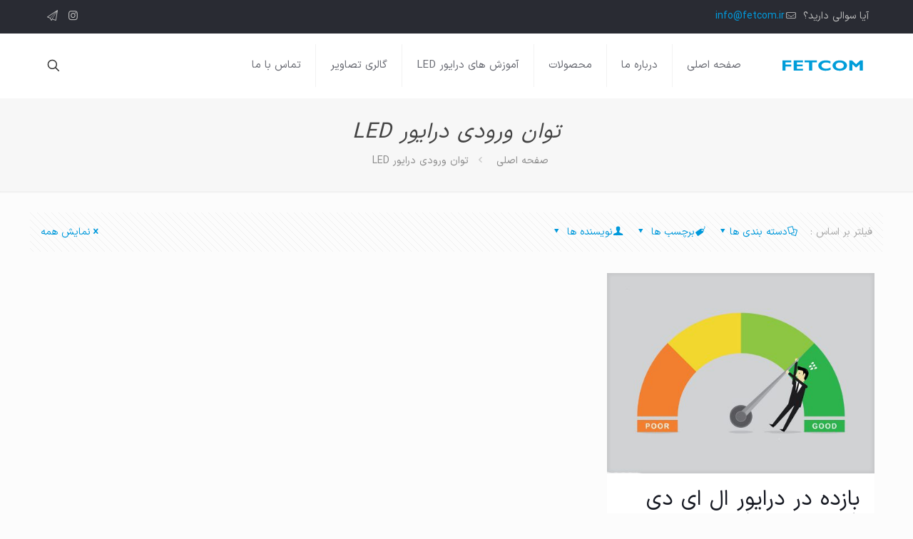

--- FILE ---
content_type: text/html; charset=UTF-8
request_url: https://fetcom.ir/tag/%D8%AA%D9%88%D8%A7%D9%86-%D9%88%D8%B1%D9%88%D8%AF%DB%8C-%D8%AF%D8%B1%D8%A7%DB%8C%D9%88%D8%B1-led/
body_size: 153073
content:
<!DOCTYPE html>
<html dir="rtl" lang="fa-IR" class="no-js " itemscope itemtype="https://schema.org/WebPage" >

<head>

<meta charset="UTF-8" />
<meta name='robots' content='index, follow, max-image-preview:large, max-snippet:-1, max-video-preview:-1' />
<link rel="alternate" hreflang="fa-IR" href="https://fetcom.ir/tag/%D8%AA%D9%88%D8%A7%D9%86-%D9%88%D8%B1%D9%88%D8%AF%DB%8C-%D8%AF%D8%B1%D8%A7%DB%8C%D9%88%D8%B1-led/"/>
<!-- Global site tag (gtag.js) - Google Analytics -->
<script async src="https://www.googletagmanager.com/gtag/js?id=UA-118711121-1"></script>
<script>
  window.dataLayer = window.dataLayer || [];
  function gtag(){dataLayer.push(arguments);}
  gtag('js', new Date());

  gtag('config', 'UA-118711121-1');
</script>
<meta name="format-detection" content="telephone=no">
<meta name="viewport" content="width=device-width, initial-scale=1, maximum-scale=1" />
<link rel="shortcut icon" href="http://fetcom.ir/wp-content/uploads/2019/12/Favicon-site.png" type="image/x-icon" />
<meta name="theme-color" content="#ffffff" media="(prefers-color-scheme: light)">
<meta name="theme-color" content="#ffffff" media="(prefers-color-scheme: dark)">

	<!-- This site is optimized with the Yoast SEO Premium plugin v25.8 (Yoast SEO v26.3) - https://yoast.com/wordpress/plugins/seo/ -->
	<title>توان ورودی درایور LED Archives - شرکت مهندسی فتکام | تولید کننده درایور LED</title>
	<meta name="description" content="شرکت مهندسی فتکام به عنوان تولید کننده تخصصی انواع LED Driver (درایور LED)، در سال 1391 با هدف تامین نیاز کارخانه های تولیدی داخل کشور فعالیت خود را در زمینه تولید مدارات الکترونیکی مورد استفاده در صنایع روشنایی های کم مصرف و تولید انواع LED Driver (درایور LED) آغاز نمود. شرکت مهندسی فتکام جهت تولید، گسترش و ایجاد تنوع در زمینه فعالیت های تعریف شده خود، با بازنگری در ساختار مدیریتی و نگرشی جدید به روش های اجرائی پروژه ها، در حال حاضر با کادر فنی متخصص و متعهد، در زمینه های مرتبط با امور مهندسی روشنایی و تامین نیاز صنعت روشنایی در سطح کشور به فعالیت مستمر خود ادامه می دهد.در این مدت این شرکت توانسته گام های بزرگ و شایسته ای بردارد و موفقیت های بزرگی کسب نماید. این شرکت توانایی تولید انواع LED Driver (درایور LED) در توان های مختلف و ابعاد گوناگون را با رعایت استاندارهای جهانی دارا می باشد.برخی از محصولات شرکت فتکام عبارتند از :درایور LED 30 وات ، درایور LED 40 وات ، درایور LED 50 وات ، درایور LED 60 وات ، درایور LED 70 وات ، درایور LED 80 وات ، درایور LED 90 وات و درایور LED 100 وات که همگی این محصولات قابلیت استفاده در انواع نورافکن های LED (پرژکتورهای LED) و سایر محصولات روشنایی فوق کم مصرف LED را دارا می باشند. علاوه بر این کلیه محصولات شرکت مهندسی فتکام با انواع مختلف LED (ال ای دی) شامل POWER LED (LED پاور)، SMD LED (LED اس ام دی) و COB ها سازگاری کامل دارند." />
	<link rel="canonical" href="https://fetcom.ir/tag/توان-ورودی-درایور-led/" />
	<meta property="og:locale" content="fa_IR" />
	<meta property="og:type" content="article" />
	<meta property="og:title" content="بایگانی‌های توان ورودی درایور LED" />
	<meta property="og:description" content="شرکت مهندسی فتکام به عنوان تولید کننده تخصصی انواع LED Driver (درایور LED)، در سال 1391 با هدف تامین نیاز کارخانه های تولیدی داخل کشور فعالیت خود را در زمینه تولید مدارات الکترونیکی مورد استفاده در صنایع روشنایی های کم مصرف و تولید انواع LED Driver (درایور LED) آغاز نمود. شرکت مهندسی فتکام جهت تولید، گسترش و ایجاد تنوع در زمینه فعالیت های تعریف شده خود، با بازنگری در ساختار مدیریتی و نگرشی جدید به روش های اجرائی پروژه ها، در حال حاضر با کادر فنی متخصص و متعهد، در زمینه های مرتبط با امور مهندسی روشنایی و تامین نیاز صنعت روشنایی در سطح کشور به فعالیت مستمر خود ادامه می دهد.در این مدت این شرکت توانسته گام های بزرگ و شایسته ای بردارد و موفقیت های بزرگی کسب نماید. این شرکت توانایی تولید انواع LED Driver (درایور LED) در توان های مختلف و ابعاد گوناگون را با رعایت استاندارهای جهانی دارا می باشد.برخی از محصولات شرکت فتکام عبارتند از :درایور LED 30 وات ، درایور LED 40 وات ، درایور LED 50 وات ، درایور LED 60 وات ، درایور LED 70 وات ، درایور LED 80 وات ، درایور LED 90 وات و درایور LED 100 وات که همگی این محصولات قابلیت استفاده در انواع نورافکن های LED (پرژکتورهای LED) و سایر محصولات روشنایی فوق کم مصرف LED را دارا می باشند. علاوه بر این کلیه محصولات شرکت مهندسی فتکام با انواع مختلف LED (ال ای دی) شامل POWER LED (LED پاور)، SMD LED (LED اس ام دی) و COB ها سازگاری کامل دارند." />
	<meta property="og:url" content="https://fetcom.ir/tag/توان-ورودی-درایور-led/" />
	<meta property="og:site_name" content="شرکت مهندسی فتکام | تولید کننده درایور LED" />
	<meta name="twitter:card" content="summary_large_image" />
	<script type="application/ld+json" class="yoast-schema-graph">{"@context":"https://schema.org","@graph":[{"@type":"CollectionPage","@id":"https://fetcom.ir/tag/%d8%aa%d9%88%d8%a7%d9%86-%d9%88%d8%b1%d9%88%d8%af%db%8c-%d8%af%d8%b1%d8%a7%db%8c%d9%88%d8%b1-led/","url":"https://fetcom.ir/tag/%d8%aa%d9%88%d8%a7%d9%86-%d9%88%d8%b1%d9%88%d8%af%db%8c-%d8%af%d8%b1%d8%a7%db%8c%d9%88%d8%b1-led/","name":"توان ورودی درایور LED Archives - شرکت مهندسی فتکام | تولید کننده درایور LED","isPartOf":{"@id":"https://fetcom.ir/#website"},"primaryImageOfPage":{"@id":"https://fetcom.ir/tag/%d8%aa%d9%88%d8%a7%d9%86-%d9%88%d8%b1%d9%88%d8%af%db%8c-%d8%af%d8%b1%d8%a7%db%8c%d9%88%d8%b1-led/#primaryimage"},"image":{"@id":"https://fetcom.ir/tag/%d8%aa%d9%88%d8%a7%d9%86-%d9%88%d8%b1%d9%88%d8%af%db%8c-%d8%af%d8%b1%d8%a7%db%8c%d9%88%d8%b1-led/#primaryimage"},"thumbnailUrl":"https://fetcom.ir/wp-content/uploads/2019/12/LED-Driver_efficiency.jpg","description":"شرکت مهندسی فتکام به عنوان تولید کننده تخصصی انواع LED Driver (درایور LED)، در سال 1391 با هدف تامین نیاز کارخانه های تولیدی داخل کشور فعالیت خود را در زمینه تولید مدارات الکترونیکی مورد استفاده در صنایع روشنایی های کم مصرف و تولید انواع LED Driver (درایور LED) آغاز نمود. شرکت مهندسی فتکام جهت تولید، گسترش و ایجاد تنوع در زمینه فعالیت های تعریف شده خود، با بازنگری در ساختار مدیریتی و نگرشی جدید به روش های اجرائی پروژه ها، در حال حاضر با کادر فنی متخصص و متعهد، در زمینه های مرتبط با امور مهندسی روشنایی و تامین نیاز صنعت روشنایی در سطح کشور به فعالیت مستمر خود ادامه می دهد.در این مدت این شرکت توانسته گام های بزرگ و شایسته ای بردارد و موفقیت های بزرگی کسب نماید. این شرکت توانایی تولید انواع LED Driver (درایور LED) در توان های مختلف و ابعاد گوناگون را با رعایت استاندارهای جهانی دارا می باشد.برخی از محصولات شرکت فتکام عبارتند از :درایور LED 30 وات ، درایور LED 40 وات ، درایور LED 50 وات ، درایور LED 60 وات ، درایور LED 70 وات ، درایور LED 80 وات ، درایور LED 90 وات و درایور LED 100 وات که همگی این محصولات قابلیت استفاده در انواع نورافکن های LED (پرژکتورهای LED) و سایر محصولات روشنایی فوق کم مصرف LED را دارا می باشند. علاوه بر این کلیه محصولات شرکت مهندسی فتکام با انواع مختلف LED (ال ای دی) شامل POWER LED (LED پاور)، SMD LED (LED اس ام دی) و COB ها سازگاری کامل دارند.","breadcrumb":{"@id":"https://fetcom.ir/tag/%d8%aa%d9%88%d8%a7%d9%86-%d9%88%d8%b1%d9%88%d8%af%db%8c-%d8%af%d8%b1%d8%a7%db%8c%d9%88%d8%b1-led/#breadcrumb"},"inLanguage":"fa-IR"},{"@type":"ImageObject","inLanguage":"fa-IR","@id":"https://fetcom.ir/tag/%d8%aa%d9%88%d8%a7%d9%86-%d9%88%d8%b1%d9%88%d8%af%db%8c-%d8%af%d8%b1%d8%a7%db%8c%d9%88%d8%b1-led/#primaryimage","url":"https://fetcom.ir/wp-content/uploads/2019/12/LED-Driver_efficiency.jpg","contentUrl":"https://fetcom.ir/wp-content/uploads/2019/12/LED-Driver_efficiency.jpg","width":1200,"height":900},{"@type":"BreadcrumbList","@id":"https://fetcom.ir/tag/%d8%aa%d9%88%d8%a7%d9%86-%d9%88%d8%b1%d9%88%d8%af%db%8c-%d8%af%d8%b1%d8%a7%db%8c%d9%88%d8%b1-led/#breadcrumb","itemListElement":[{"@type":"ListItem","position":1,"name":"خانه","item":"https://fetcom.ir/"},{"@type":"ListItem","position":2,"name":"توان ورودی درایور LED"}]},{"@type":"WebSite","@id":"https://fetcom.ir/#website","url":"https://fetcom.ir/","name":"شرکت مهندسی فتکام | تولید کننده درایور LED","description":"تولید کننده تخصصی انواع منابع تغذیه سوئیچینگ و درایور LED","publisher":{"@id":"https://fetcom.ir/#organization"},"potentialAction":[{"@type":"SearchAction","target":{"@type":"EntryPoint","urlTemplate":"https://fetcom.ir/?s={search_term_string}"},"query-input":{"@type":"PropertyValueSpecification","valueRequired":true,"valueName":"search_term_string"}}],"inLanguage":"fa-IR"},{"@type":"Organization","@id":"https://fetcom.ir/#organization","name":"شرکت مهندسی فتکام","url":"https://fetcom.ir/","logo":{"@type":"ImageObject","inLanguage":"fa-IR","@id":"https://fetcom.ir/#/schema/logo/image/","url":"https://fetcom.ir/wp-content/uploads/2019/12/fetcom-logo-retina.png","contentUrl":"https://fetcom.ir/wp-content/uploads/2019/12/fetcom-logo-retina.png","width":258,"height":59,"caption":"شرکت مهندسی فتکام"},"image":{"@id":"https://fetcom.ir/#/schema/logo/image/"},"sameAs":["https://www.instagram.com/fetcom.ir/"]}]}</script>
	<!-- / Yoast SEO Premium plugin. -->


<link rel="alternate" type="application/rss+xml" title="شرکت مهندسی فتکام | تولید کننده درایور LED &raquo; خوراک" href="https://fetcom.ir/feed/" />
<link rel="alternate" type="application/rss+xml" title="شرکت مهندسی فتکام | تولید کننده درایور LED &raquo; خوراک دیدگاه‌ها" href="https://fetcom.ir/comments/feed/" />
<link rel="alternate" type="application/rss+xml" title="شرکت مهندسی فتکام | تولید کننده درایور LED &raquo; توان ورودی درایور LED خوراک برچسب" href="https://fetcom.ir/tag/%d8%aa%d9%88%d8%a7%d9%86-%d9%88%d8%b1%d9%88%d8%af%db%8c-%d8%af%d8%b1%d8%a7%db%8c%d9%88%d8%b1-led/feed/" />
<style id='wp-img-auto-sizes-contain-inline-css' type='text/css'>
img:is([sizes=auto i],[sizes^="auto," i]){contain-intrinsic-size:3000px 1500px}
/*# sourceURL=wp-img-auto-sizes-contain-inline-css */
</style>
<style id='wp-emoji-styles-inline-css' type='text/css'>

	img.wp-smiley, img.emoji {
		display: inline !important;
		border: none !important;
		box-shadow: none !important;
		height: 1em !important;
		width: 1em !important;
		margin: 0 0.07em !important;
		vertical-align: -0.1em !important;
		background: none !important;
		padding: 0 !important;
	}
/*# sourceURL=wp-emoji-styles-inline-css */
</style>
<style id='wp-block-library-inline-css' type='text/css'>
:root{--wp-block-synced-color:#7a00df;--wp-block-synced-color--rgb:122,0,223;--wp-bound-block-color:var(--wp-block-synced-color);--wp-editor-canvas-background:#ddd;--wp-admin-theme-color:#007cba;--wp-admin-theme-color--rgb:0,124,186;--wp-admin-theme-color-darker-10:#006ba1;--wp-admin-theme-color-darker-10--rgb:0,107,160.5;--wp-admin-theme-color-darker-20:#005a87;--wp-admin-theme-color-darker-20--rgb:0,90,135;--wp-admin-border-width-focus:2px}@media (min-resolution:192dpi){:root{--wp-admin-border-width-focus:1.5px}}.wp-element-button{cursor:pointer}:root .has-very-light-gray-background-color{background-color:#eee}:root .has-very-dark-gray-background-color{background-color:#313131}:root .has-very-light-gray-color{color:#eee}:root .has-very-dark-gray-color{color:#313131}:root .has-vivid-green-cyan-to-vivid-cyan-blue-gradient-background{background:linear-gradient(135deg,#00d084,#0693e3)}:root .has-purple-crush-gradient-background{background:linear-gradient(135deg,#34e2e4,#4721fb 50%,#ab1dfe)}:root .has-hazy-dawn-gradient-background{background:linear-gradient(135deg,#faaca8,#dad0ec)}:root .has-subdued-olive-gradient-background{background:linear-gradient(135deg,#fafae1,#67a671)}:root .has-atomic-cream-gradient-background{background:linear-gradient(135deg,#fdd79a,#004a59)}:root .has-nightshade-gradient-background{background:linear-gradient(135deg,#330968,#31cdcf)}:root .has-midnight-gradient-background{background:linear-gradient(135deg,#020381,#2874fc)}:root{--wp--preset--font-size--normal:16px;--wp--preset--font-size--huge:42px}.has-regular-font-size{font-size:1em}.has-larger-font-size{font-size:2.625em}.has-normal-font-size{font-size:var(--wp--preset--font-size--normal)}.has-huge-font-size{font-size:var(--wp--preset--font-size--huge)}.has-text-align-center{text-align:center}.has-text-align-left{text-align:left}.has-text-align-right{text-align:right}.has-fit-text{white-space:nowrap!important}#end-resizable-editor-section{display:none}.aligncenter{clear:both}.items-justified-left{justify-content:flex-start}.items-justified-center{justify-content:center}.items-justified-right{justify-content:flex-end}.items-justified-space-between{justify-content:space-between}.screen-reader-text{border:0;clip-path:inset(50%);height:1px;margin:-1px;overflow:hidden;padding:0;position:absolute;width:1px;word-wrap:normal!important}.screen-reader-text:focus{background-color:#ddd;clip-path:none;color:#444;display:block;font-size:1em;height:auto;left:5px;line-height:normal;padding:15px 23px 14px;text-decoration:none;top:5px;width:auto;z-index:100000}html :where(.has-border-color){border-style:solid}html :where([style*=border-top-color]){border-top-style:solid}html :where([style*=border-right-color]){border-right-style:solid}html :where([style*=border-bottom-color]){border-bottom-style:solid}html :where([style*=border-left-color]){border-left-style:solid}html :where([style*=border-width]){border-style:solid}html :where([style*=border-top-width]){border-top-style:solid}html :where([style*=border-right-width]){border-right-style:solid}html :where([style*=border-bottom-width]){border-bottom-style:solid}html :where([style*=border-left-width]){border-left-style:solid}html :where(img[class*=wp-image-]){height:auto;max-width:100%}:where(figure){margin:0 0 1em}html :where(.is-position-sticky){--wp-admin--admin-bar--position-offset:var(--wp-admin--admin-bar--height,0px)}@media screen and (max-width:600px){html :where(.is-position-sticky){--wp-admin--admin-bar--position-offset:0px}}

/*# sourceURL=wp-block-library-inline-css */
</style><style id='global-styles-inline-css' type='text/css'>
:root{--wp--preset--aspect-ratio--square: 1;--wp--preset--aspect-ratio--4-3: 4/3;--wp--preset--aspect-ratio--3-4: 3/4;--wp--preset--aspect-ratio--3-2: 3/2;--wp--preset--aspect-ratio--2-3: 2/3;--wp--preset--aspect-ratio--16-9: 16/9;--wp--preset--aspect-ratio--9-16: 9/16;--wp--preset--color--black: #000000;--wp--preset--color--cyan-bluish-gray: #abb8c3;--wp--preset--color--white: #ffffff;--wp--preset--color--pale-pink: #f78da7;--wp--preset--color--vivid-red: #cf2e2e;--wp--preset--color--luminous-vivid-orange: #ff6900;--wp--preset--color--luminous-vivid-amber: #fcb900;--wp--preset--color--light-green-cyan: #7bdcb5;--wp--preset--color--vivid-green-cyan: #00d084;--wp--preset--color--pale-cyan-blue: #8ed1fc;--wp--preset--color--vivid-cyan-blue: #0693e3;--wp--preset--color--vivid-purple: #9b51e0;--wp--preset--gradient--vivid-cyan-blue-to-vivid-purple: linear-gradient(135deg,rgb(6,147,227) 0%,rgb(155,81,224) 100%);--wp--preset--gradient--light-green-cyan-to-vivid-green-cyan: linear-gradient(135deg,rgb(122,220,180) 0%,rgb(0,208,130) 100%);--wp--preset--gradient--luminous-vivid-amber-to-luminous-vivid-orange: linear-gradient(135deg,rgb(252,185,0) 0%,rgb(255,105,0) 100%);--wp--preset--gradient--luminous-vivid-orange-to-vivid-red: linear-gradient(135deg,rgb(255,105,0) 0%,rgb(207,46,46) 100%);--wp--preset--gradient--very-light-gray-to-cyan-bluish-gray: linear-gradient(135deg,rgb(238,238,238) 0%,rgb(169,184,195) 100%);--wp--preset--gradient--cool-to-warm-spectrum: linear-gradient(135deg,rgb(74,234,220) 0%,rgb(151,120,209) 20%,rgb(207,42,186) 40%,rgb(238,44,130) 60%,rgb(251,105,98) 80%,rgb(254,248,76) 100%);--wp--preset--gradient--blush-light-purple: linear-gradient(135deg,rgb(255,206,236) 0%,rgb(152,150,240) 100%);--wp--preset--gradient--blush-bordeaux: linear-gradient(135deg,rgb(254,205,165) 0%,rgb(254,45,45) 50%,rgb(107,0,62) 100%);--wp--preset--gradient--luminous-dusk: linear-gradient(135deg,rgb(255,203,112) 0%,rgb(199,81,192) 50%,rgb(65,88,208) 100%);--wp--preset--gradient--pale-ocean: linear-gradient(135deg,rgb(255,245,203) 0%,rgb(182,227,212) 50%,rgb(51,167,181) 100%);--wp--preset--gradient--electric-grass: linear-gradient(135deg,rgb(202,248,128) 0%,rgb(113,206,126) 100%);--wp--preset--gradient--midnight: linear-gradient(135deg,rgb(2,3,129) 0%,rgb(40,116,252) 100%);--wp--preset--font-size--small: 13px;--wp--preset--font-size--medium: 20px;--wp--preset--font-size--large: 36px;--wp--preset--font-size--x-large: 42px;--wp--preset--spacing--20: 0.44rem;--wp--preset--spacing--30: 0.67rem;--wp--preset--spacing--40: 1rem;--wp--preset--spacing--50: 1.5rem;--wp--preset--spacing--60: 2.25rem;--wp--preset--spacing--70: 3.38rem;--wp--preset--spacing--80: 5.06rem;--wp--preset--shadow--natural: 6px 6px 9px rgba(0, 0, 0, 0.2);--wp--preset--shadow--deep: 12px 12px 50px rgba(0, 0, 0, 0.4);--wp--preset--shadow--sharp: 6px 6px 0px rgba(0, 0, 0, 0.2);--wp--preset--shadow--outlined: 6px 6px 0px -3px rgb(255, 255, 255), 6px 6px rgb(0, 0, 0);--wp--preset--shadow--crisp: 6px 6px 0px rgb(0, 0, 0);}:where(.is-layout-flex){gap: 0.5em;}:where(.is-layout-grid){gap: 0.5em;}body .is-layout-flex{display: flex;}.is-layout-flex{flex-wrap: wrap;align-items: center;}.is-layout-flex > :is(*, div){margin: 0;}body .is-layout-grid{display: grid;}.is-layout-grid > :is(*, div){margin: 0;}:where(.wp-block-columns.is-layout-flex){gap: 2em;}:where(.wp-block-columns.is-layout-grid){gap: 2em;}:where(.wp-block-post-template.is-layout-flex){gap: 1.25em;}:where(.wp-block-post-template.is-layout-grid){gap: 1.25em;}.has-black-color{color: var(--wp--preset--color--black) !important;}.has-cyan-bluish-gray-color{color: var(--wp--preset--color--cyan-bluish-gray) !important;}.has-white-color{color: var(--wp--preset--color--white) !important;}.has-pale-pink-color{color: var(--wp--preset--color--pale-pink) !important;}.has-vivid-red-color{color: var(--wp--preset--color--vivid-red) !important;}.has-luminous-vivid-orange-color{color: var(--wp--preset--color--luminous-vivid-orange) !important;}.has-luminous-vivid-amber-color{color: var(--wp--preset--color--luminous-vivid-amber) !important;}.has-light-green-cyan-color{color: var(--wp--preset--color--light-green-cyan) !important;}.has-vivid-green-cyan-color{color: var(--wp--preset--color--vivid-green-cyan) !important;}.has-pale-cyan-blue-color{color: var(--wp--preset--color--pale-cyan-blue) !important;}.has-vivid-cyan-blue-color{color: var(--wp--preset--color--vivid-cyan-blue) !important;}.has-vivid-purple-color{color: var(--wp--preset--color--vivid-purple) !important;}.has-black-background-color{background-color: var(--wp--preset--color--black) !important;}.has-cyan-bluish-gray-background-color{background-color: var(--wp--preset--color--cyan-bluish-gray) !important;}.has-white-background-color{background-color: var(--wp--preset--color--white) !important;}.has-pale-pink-background-color{background-color: var(--wp--preset--color--pale-pink) !important;}.has-vivid-red-background-color{background-color: var(--wp--preset--color--vivid-red) !important;}.has-luminous-vivid-orange-background-color{background-color: var(--wp--preset--color--luminous-vivid-orange) !important;}.has-luminous-vivid-amber-background-color{background-color: var(--wp--preset--color--luminous-vivid-amber) !important;}.has-light-green-cyan-background-color{background-color: var(--wp--preset--color--light-green-cyan) !important;}.has-vivid-green-cyan-background-color{background-color: var(--wp--preset--color--vivid-green-cyan) !important;}.has-pale-cyan-blue-background-color{background-color: var(--wp--preset--color--pale-cyan-blue) !important;}.has-vivid-cyan-blue-background-color{background-color: var(--wp--preset--color--vivid-cyan-blue) !important;}.has-vivid-purple-background-color{background-color: var(--wp--preset--color--vivid-purple) !important;}.has-black-border-color{border-color: var(--wp--preset--color--black) !important;}.has-cyan-bluish-gray-border-color{border-color: var(--wp--preset--color--cyan-bluish-gray) !important;}.has-white-border-color{border-color: var(--wp--preset--color--white) !important;}.has-pale-pink-border-color{border-color: var(--wp--preset--color--pale-pink) !important;}.has-vivid-red-border-color{border-color: var(--wp--preset--color--vivid-red) !important;}.has-luminous-vivid-orange-border-color{border-color: var(--wp--preset--color--luminous-vivid-orange) !important;}.has-luminous-vivid-amber-border-color{border-color: var(--wp--preset--color--luminous-vivid-amber) !important;}.has-light-green-cyan-border-color{border-color: var(--wp--preset--color--light-green-cyan) !important;}.has-vivid-green-cyan-border-color{border-color: var(--wp--preset--color--vivid-green-cyan) !important;}.has-pale-cyan-blue-border-color{border-color: var(--wp--preset--color--pale-cyan-blue) !important;}.has-vivid-cyan-blue-border-color{border-color: var(--wp--preset--color--vivid-cyan-blue) !important;}.has-vivid-purple-border-color{border-color: var(--wp--preset--color--vivid-purple) !important;}.has-vivid-cyan-blue-to-vivid-purple-gradient-background{background: var(--wp--preset--gradient--vivid-cyan-blue-to-vivid-purple) !important;}.has-light-green-cyan-to-vivid-green-cyan-gradient-background{background: var(--wp--preset--gradient--light-green-cyan-to-vivid-green-cyan) !important;}.has-luminous-vivid-amber-to-luminous-vivid-orange-gradient-background{background: var(--wp--preset--gradient--luminous-vivid-amber-to-luminous-vivid-orange) !important;}.has-luminous-vivid-orange-to-vivid-red-gradient-background{background: var(--wp--preset--gradient--luminous-vivid-orange-to-vivid-red) !important;}.has-very-light-gray-to-cyan-bluish-gray-gradient-background{background: var(--wp--preset--gradient--very-light-gray-to-cyan-bluish-gray) !important;}.has-cool-to-warm-spectrum-gradient-background{background: var(--wp--preset--gradient--cool-to-warm-spectrum) !important;}.has-blush-light-purple-gradient-background{background: var(--wp--preset--gradient--blush-light-purple) !important;}.has-blush-bordeaux-gradient-background{background: var(--wp--preset--gradient--blush-bordeaux) !important;}.has-luminous-dusk-gradient-background{background: var(--wp--preset--gradient--luminous-dusk) !important;}.has-pale-ocean-gradient-background{background: var(--wp--preset--gradient--pale-ocean) !important;}.has-electric-grass-gradient-background{background: var(--wp--preset--gradient--electric-grass) !important;}.has-midnight-gradient-background{background: var(--wp--preset--gradient--midnight) !important;}.has-small-font-size{font-size: var(--wp--preset--font-size--small) !important;}.has-medium-font-size{font-size: var(--wp--preset--font-size--medium) !important;}.has-large-font-size{font-size: var(--wp--preset--font-size--large) !important;}.has-x-large-font-size{font-size: var(--wp--preset--font-size--x-large) !important;}
/*# sourceURL=global-styles-inline-css */
</style>

<style id='classic-theme-styles-inline-css' type='text/css'>
/*! This file is auto-generated */
.wp-block-button__link{color:#fff;background-color:#32373c;border-radius:9999px;box-shadow:none;text-decoration:none;padding:calc(.667em + 2px) calc(1.333em + 2px);font-size:1.125em}.wp-block-file__button{background:#32373c;color:#fff;text-decoration:none}
/*# sourceURL=/wp-includes/css/classic-themes.min.css */
</style>
<link rel='stylesheet' id='mfn-be-css' href='https://fetcom.ir/wp-content/themes/betheme/css/be.css?ver=28.2' type='text/css' media='all' />
<link rel='stylesheet' id='mfn-animations-css' href='https://fetcom.ir/wp-content/themes/betheme/assets/animations/animations.min.css?ver=28.2' type='text/css' media='all' />
<link rel='stylesheet' id='mfn-font-awesome-css' href='https://fetcom.ir/wp-content/themes/betheme/fonts/fontawesome/fontawesome.css?ver=28.2' type='text/css' media='all' />
<link rel='stylesheet' id='mfn-responsive-css' href='https://fetcom.ir/wp-content/themes/betheme/css/responsive.css?ver=28.2' type='text/css' media='all' />
<style id='mfn-dynamic-inline-css' type='text/css'>
@font-face{font-family:"IRANsans";src:url("https://fetcom.ir/wp-content/uploads/2019/12/IRANSansWeb.woff#168") format("woff"),url("https://fetcom.ir/wp-content/uploads/2019/12/IRANSansWeb.ttf#169") format("truetype");font-weight:normal;font-style:normal;font-display:swap}@font-face{font-family:"IRANSansXFaNum";src:url("https://fetcom.ir/wp-content/uploads/2024/04/IRANSansXFaNum-Regular.woff#585") format("woff"),url("https://fetcom.ir/wp-content/uploads/2024/04/IRANSansXFaNum-Regular.ttf#586") format("truetype");font-weight:normal;font-style:normal;font-display:swap}
body:not(.template-slider) #Header_wrapper{background-image:url(http://fetcom.ir/wp-content/uploads/2019/12/home_fetcom_slider_slide1.jpg);background-repeat:no-repeat;background-position:center}
html{background-color:#FCFCFC}#Wrapper,#Content,.mfn-popup .mfn-popup-content,.mfn-off-canvas-sidebar .mfn-off-canvas-content-wrapper,.mfn-cart-holder,.mfn-header-login,#Top_bar .search_wrapper,#Top_bar .top_bar_right .mfn-live-search-box,.column_livesearch .mfn-live-search-wrapper,.column_livesearch .mfn-live-search-box{background-color:#FCFCFC}.layout-boxed.mfn-bebuilder-header.mfn-ui #Wrapper .mfn-only-sample-content{background-color:#FCFCFC}body:not(.template-slider) #Header{min-height:0px}body.header-below:not(.template-slider) #Header{padding-top:0px}#Footer .widgets_wrapper{padding:70px 0}.has-search-overlay.search-overlay-opened #search-overlay{background-color:rgba(0,0,0,0.6)}.elementor-page.elementor-default #Content .the_content .section_wrapper{max-width:100%}.elementor-page.elementor-default #Content .section.the_content{width:100%}.elementor-page.elementor-default #Content .section_wrapper .the_content_wrapper{margin-left:0;margin-right:0;width:100%}body,span.date_label,.timeline_items li h3 span,input[type="date"],input[type="text"],input[type="password"],input[type="tel"],input[type="email"],input[type="url"],textarea,select,.offer_li .title h3,.mfn-menu-item-megamenu{font-family:"IRANSansXFaNum",-apple-system,BlinkMacSystemFont,"Segoe UI",Roboto,Oxygen-Sans,Ubuntu,Cantarell,"Helvetica Neue",sans-serif}.lead,.big{font-family:"IRANSansXFaNum",-apple-system,BlinkMacSystemFont,"Segoe UI",Roboto,Oxygen-Sans,Ubuntu,Cantarell,"Helvetica Neue",sans-serif}#menu > ul > li > a,#overlay-menu ul li a{font-family:"IRANSansXFaNum",-apple-system,BlinkMacSystemFont,"Segoe UI",Roboto,Oxygen-Sans,Ubuntu,Cantarell,"Helvetica Neue",sans-serif}#Subheader .title{font-family:"IRANSansXFaNum",-apple-system,BlinkMacSystemFont,"Segoe UI",Roboto,Oxygen-Sans,Ubuntu,Cantarell,"Helvetica Neue",sans-serif}h1,h2,h3,h4,.text-logo #logo{font-family:"IRANSansXFaNum",-apple-system,BlinkMacSystemFont,"Segoe UI",Roboto,Oxygen-Sans,Ubuntu,Cantarell,"Helvetica Neue",sans-serif}h5,h6{font-family:"IRANSansXFaNum",-apple-system,BlinkMacSystemFont,"Segoe UI",Roboto,Oxygen-Sans,Ubuntu,Cantarell,"Helvetica Neue",sans-serif}blockquote{font-family:"IRANSansXFaNum",-apple-system,BlinkMacSystemFont,"Segoe UI",Roboto,Oxygen-Sans,Ubuntu,Cantarell,"Helvetica Neue",sans-serif}.chart_box .chart .num,.counter .desc_wrapper .number-wrapper,.how_it_works .image .number,.pricing-box .plan-header .price,.quick_fact .number-wrapper,.woocommerce .product div.entry-summary .price{font-family:"IRANSansXFaNum",-apple-system,BlinkMacSystemFont,"Segoe UI",Roboto,Oxygen-Sans,Ubuntu,Cantarell,"Helvetica Neue",sans-serif}body,.mfn-menu-item-megamenu{font-size:14px;line-height:25px;font-weight:400;letter-spacing:0px}.lead,.big{font-size:16px;line-height:28px;font-weight:400;letter-spacing:0px}#menu > ul > li > a,#overlay-menu ul li a{font-size:15px;font-weight:400;letter-spacing:0px}#overlay-menu ul li a{line-height:22.5px}#Subheader .title{font-size:30px;line-height:35px;font-weight:400;letter-spacing:1px;font-style:italic}h1,.text-logo #logo{font-size:48px;line-height:50px;font-weight:400;letter-spacing:0px}h2{font-size:30px;line-height:34px;font-weight:300;letter-spacing:0px}h3,.woocommerce ul.products li.product h3,.woocommerce #customer_login h2{font-size:25px;line-height:29px;font-weight:300;letter-spacing:0px}h4,.woocommerce .woocommerce-order-details__title,.woocommerce .wc-bacs-bank-details-heading,.woocommerce .woocommerce-customer-details h2{font-size:21px;line-height:25px;font-weight:500;letter-spacing:0px}h5{font-size:15px;line-height:25px;font-weight:700;letter-spacing:0px}h6{font-size:14px;line-height:25px;font-weight:400;letter-spacing:0px}#Intro .intro-title{font-size:70px;line-height:70px;font-weight:400;letter-spacing:0px}@media only screen and (min-width:768px) and (max-width:959px){body,.mfn-menu-item-megamenu{font-size:13px;line-height:21px;font-weight:400;letter-spacing:0px}.lead,.big{font-size:14px;line-height:24px;font-weight:400;letter-spacing:0px}#menu > ul > li > a,#overlay-menu ul li a{font-size:13px;font-weight:400;letter-spacing:0px}#overlay-menu ul li a{line-height:19.5px}#Subheader .title{font-size:26px;line-height:30px;font-weight:400;letter-spacing:1px;font-style:italic}h1,.text-logo #logo{font-size:41px;line-height:43px;font-weight:400;letter-spacing:0px}h2{font-size:26px;line-height:29px;font-weight:300;letter-spacing:0px}h3,.woocommerce ul.products li.product h3,.woocommerce #customer_login h2{font-size:21px;line-height:25px;font-weight:300;letter-spacing:0px}h4,.woocommerce .woocommerce-order-details__title,.woocommerce .wc-bacs-bank-details-heading,.woocommerce .woocommerce-customer-details h2{font-size:18px;line-height:21px;font-weight:500;letter-spacing:0px}h5{font-size:13px;line-height:21px;font-weight:700;letter-spacing:0px}h6{font-size:13px;line-height:21px;font-weight:400;letter-spacing:0px}#Intro .intro-title{font-size:60px;line-height:60px;font-weight:400;letter-spacing:0px}blockquote{font-size:15px}.chart_box .chart .num{font-size:45px;line-height:45px}.counter .desc_wrapper .number-wrapper{font-size:45px;line-height:45px}.counter .desc_wrapper .title{font-size:14px;line-height:18px}.faq .question .title{font-size:14px}.fancy_heading .title{font-size:38px;line-height:38px}.offer .offer_li .desc_wrapper .title h3{font-size:32px;line-height:32px}.offer_thumb_ul li.offer_thumb_li .desc_wrapper .title h3{font-size:32px;line-height:32px}.pricing-box .plan-header h2{font-size:27px;line-height:27px}.pricing-box .plan-header .price > span{font-size:40px;line-height:40px}.pricing-box .plan-header .price sup.currency{font-size:18px;line-height:18px}.pricing-box .plan-header .price sup.period{font-size:14px;line-height:14px}.quick_fact .number-wrapper{font-size:80px;line-height:80px}.trailer_box .desc h2{font-size:27px;line-height:27px}.widget > h3{font-size:17px;line-height:20px}}@media only screen and (min-width:480px) and (max-width:767px){body,.mfn-menu-item-megamenu{font-size:13px;line-height:19px;font-weight:400;letter-spacing:0px}.lead,.big{font-size:13px;line-height:21px;font-weight:400;letter-spacing:0px}#menu > ul > li > a,#overlay-menu ul li a{font-size:13px;font-weight:400;letter-spacing:0px}#overlay-menu ul li a{line-height:19.5px}#Subheader .title{font-size:23px;line-height:26px;font-weight:400;letter-spacing:1px;font-style:italic}h1,.text-logo #logo{font-size:36px;line-height:38px;font-weight:400;letter-spacing:0px}h2{font-size:23px;line-height:26px;font-weight:300;letter-spacing:0px}h3,.woocommerce ul.products li.product h3,.woocommerce #customer_login h2{font-size:19px;line-height:22px;font-weight:300;letter-spacing:0px}h4,.woocommerce .woocommerce-order-details__title,.woocommerce .wc-bacs-bank-details-heading,.woocommerce .woocommerce-customer-details h2{font-size:16px;line-height:19px;font-weight:500;letter-spacing:0px}h5{font-size:13px;line-height:19px;font-weight:700;letter-spacing:0px}h6{font-size:13px;line-height:19px;font-weight:400;letter-spacing:0px}#Intro .intro-title{font-size:53px;line-height:53px;font-weight:400;letter-spacing:0px}blockquote{font-size:14px}.chart_box .chart .num{font-size:40px;line-height:40px}.counter .desc_wrapper .number-wrapper{font-size:40px;line-height:40px}.counter .desc_wrapper .title{font-size:13px;line-height:16px}.faq .question .title{font-size:13px}.fancy_heading .title{font-size:34px;line-height:34px}.offer .offer_li .desc_wrapper .title h3{font-size:28px;line-height:28px}.offer_thumb_ul li.offer_thumb_li .desc_wrapper .title h3{font-size:28px;line-height:28px}.pricing-box .plan-header h2{font-size:24px;line-height:24px}.pricing-box .plan-header .price > span{font-size:34px;line-height:34px}.pricing-box .plan-header .price sup.currency{font-size:16px;line-height:16px}.pricing-box .plan-header .price sup.period{font-size:13px;line-height:13px}.quick_fact .number-wrapper{font-size:70px;line-height:70px}.trailer_box .desc h2{font-size:24px;line-height:24px}.widget > h3{font-size:16px;line-height:19px}}@media only screen and (max-width:479px){body,.mfn-menu-item-megamenu{font-size:13px;line-height:19px;font-weight:400;letter-spacing:0px}.lead,.big{font-size:13px;line-height:19px;font-weight:400;letter-spacing:0px}#menu > ul > li > a,#overlay-menu ul li a{font-size:13px;font-weight:400;letter-spacing:0px}#overlay-menu ul li a{line-height:19.5px}#Subheader .title{font-size:18px;line-height:21px;font-weight:400;letter-spacing:1px;font-style:italic}h1,.text-logo #logo{font-size:29px;line-height:30px;font-weight:400;letter-spacing:0px}h2{font-size:18px;line-height:20px;font-weight:300;letter-spacing:0px}h3,.woocommerce ul.products li.product h3,.woocommerce #customer_login h2{font-size:15px;line-height:19px;font-weight:300;letter-spacing:0px}h4,.woocommerce .woocommerce-order-details__title,.woocommerce .wc-bacs-bank-details-heading,.woocommerce .woocommerce-customer-details h2{font-size:13px;line-height:19px;font-weight:500;letter-spacing:0px}h5{font-size:13px;line-height:19px;font-weight:700;letter-spacing:0px}h6{font-size:13px;line-height:19px;font-weight:400;letter-spacing:0px}#Intro .intro-title{font-size:42px;line-height:42px;font-weight:400;letter-spacing:0px}blockquote{font-size:13px}.chart_box .chart .num{font-size:35px;line-height:35px}.counter .desc_wrapper .number-wrapper{font-size:35px;line-height:35px}.counter .desc_wrapper .title{font-size:13px;line-height:26px}.faq .question .title{font-size:13px}.fancy_heading .title{font-size:30px;line-height:30px}.offer .offer_li .desc_wrapper .title h3{font-size:26px;line-height:26px}.offer_thumb_ul li.offer_thumb_li .desc_wrapper .title h3{font-size:26px;line-height:26px}.pricing-box .plan-header h2{font-size:21px;line-height:21px}.pricing-box .plan-header .price > span{font-size:32px;line-height:32px}.pricing-box .plan-header .price sup.currency{font-size:14px;line-height:14px}.pricing-box .plan-header .price sup.period{font-size:13px;line-height:13px}.quick_fact .number-wrapper{font-size:60px;line-height:60px}.trailer_box .desc h2{font-size:21px;line-height:21px}.widget > h3{font-size:15px;line-height:18px}}.with_aside .sidebar.columns{width:23%}.with_aside .sections_group{width:77%}.aside_both .sidebar.columns{width:18%}.aside_both .sidebar.sidebar-1{margin-left:-82%}.aside_both .sections_group{width:64%;margin-left:18%}@media only screen and (min-width:1240px){#Wrapper,.with_aside .content_wrapper{max-width:1240px}body.layout-boxed.mfn-header-scrolled .mfn-header-tmpl.mfn-sticky-layout-width{max-width:1240px;left:0;right:0;margin-left:auto;margin-right:auto}body.layout-boxed:not(.mfn-header-scrolled) .mfn-header-tmpl.mfn-header-layout-width,body.layout-boxed .mfn-header-tmpl.mfn-header-layout-width:not(.mfn-hasSticky){max-width:1240px;left:0;right:0;margin-left:auto;margin-right:auto}body.layout-boxed.mfn-bebuilder-header.mfn-ui .mfn-only-sample-content{max-width:1240px;margin-left:auto;margin-right:auto}.section_wrapper,.container{max-width:1220px}.layout-boxed.header-boxed #Top_bar.is-sticky{max-width:1240px}}@media only screen and (max-width:767px){#Wrapper{max-width:calc(100% - 67px)}.content_wrapper .section_wrapper,.container,.four.columns .widget-area{max-width:550px !important;padding-left:33px;padding-right:33px}}body{--mfn-button-font-family:inherit;--mfn-button-font-size:14px;--mfn-button-font-weight:400;--mfn-button-font-style:inherit;--mfn-button-letter-spacing:0px;--mfn-button-padding:16px 20px 16px 20px;--mfn-button-border-width:0;--mfn-button-border-radius:5px 5px 5px 5px;--mfn-button-gap:10px;--mfn-button-transition:0.2s;--mfn-button-color:#747474;--mfn-button-color-hover:#747474;--mfn-button-bg:#f7f7f7;--mfn-button-bg-hover:#eaeaea;--mfn-button-border-color:transparent;--mfn-button-border-color-hover:transparent;--mfn-button-icon-color:#747474;--mfn-button-icon-color-hover:#747474;--mfn-button-box-shadow:unset;--mfn-button-theme-color:#ffffff;--mfn-button-theme-color-hover:#ffffff;--mfn-button-theme-bg:#0099db;--mfn-button-theme-bg-hover:#008cce;--mfn-button-theme-border-color:transparent;--mfn-button-theme-border-color-hover:transparent;--mfn-button-theme-icon-color:#ffffff;--mfn-button-theme-icon-color-hover:#ffffff;--mfn-button-theme-box-shadow:unset;--mfn-button-shop-color:#ffffff;--mfn-button-shop-color-hover:#ffffff;--mfn-button-shop-bg:#0099db;--mfn-button-shop-bg-hover:#008cce;--mfn-button-shop-border-color:transparent;--mfn-button-shop-border-color-hover:transparent;--mfn-button-shop-icon-color:#626262;--mfn-button-shop-icon-color-hover:#626262;--mfn-button-shop-box-shadow:unset;--mfn-button-action-color:#ffffff;--mfn-button-action-color-hover:#ffffff;--mfn-button-action-bg:#0089f7;--mfn-button-action-bg-hover:#007cea;--mfn-button-action-border-color:transparent;--mfn-button-action-border-color-hover:transparent;--mfn-button-action-icon-color:#ffffff;--mfn-button-action-icon-color-hover:#ffffff;--mfn-button-action-box-shadow:unset;--mfn-product-list-gallery-slider-arrow-bg:#fff;--mfn-product-list-gallery-slider-arrow-bg-hover:#fff;--mfn-product-list-gallery-slider-arrow-color:#000;--mfn-product-list-gallery-slider-arrow-color-hover:#000;--mfn-product-list-gallery-slider-dots-bg:rgba(0,0,0,0.3);--mfn-product-list-gallery-slider-dots-bg-active:#000;--mfn-product-list-gallery-slider-padination-bg:transparent;--mfn-product-list-gallery-slider-dots-size:8px;--mfn-product-list-gallery-slider-nav-border-radius:0px;--mfn-product-list-gallery-slider-nav-offset:0px;--mfn-product-list-gallery-slider-dots-gap:5px}@media only screen and (max-width:959px){body{}}@media only screen and (max-width:768px){body{}}.mfn-cookies,.mfn-cookies-reopen{--mfn-gdpr2-container-text-color:#626262;--mfn-gdpr2-container-strong-color:#07070a;--mfn-gdpr2-container-bg:#ffffff;--mfn-gdpr2-container-overlay:rgba(25,37,48,0.6);--mfn-gdpr2-details-box-bg:#fbfbfb;--mfn-gdpr2-details-switch-bg:#00032a;--mfn-gdpr2-details-switch-bg-active:#5acb65;--mfn-gdpr2-tabs-text-color:#07070a;--mfn-gdpr2-tabs-text-color-active:#0089f7;--mfn-gdpr2-tabs-border:rgba(8,8,14,0.1);--mfn-gdpr2-buttons-box-bg:#fbfbfb;--mfn-gdpr2-reopen-background:#ffffff;--mfn-gdpr2-reopen-color:#222222;--mfn-gdpr2-reopen-box-shadow:0 15px 30px 0 rgba(1,7,39,.13)}#Top_bar #logo,.header-fixed #Top_bar #logo,.header-plain #Top_bar #logo,.header-transparent #Top_bar #logo{height:60px;line-height:60px;padding:15px 0}.logo-overflow #Top_bar:not(.is-sticky) .logo{height:90px}#Top_bar .menu > li > a{padding:15px 0}.menu-highlight:not(.header-creative) #Top_bar .menu > li > a{margin:20px 0}.header-plain:not(.menu-highlight) #Top_bar .menu > li > a span:not(.description){line-height:90px}.header-fixed #Top_bar .menu > li > a{padding:30px 0}@media only screen and (max-width:767px){.mobile-header-mini #Top_bar #logo{height:50px!important;line-height:50px!important;margin:5px 0}}#Top_bar #logo img.svg{width:100px}.image_frame,.wp-caption{border-width:0px}.alert{border-radius:0px}#Top_bar .top_bar_right .top-bar-right-input input{width:200px}.mfn-live-search-box .mfn-live-search-list{max-height:300px}#Side_slide{right:-250px;width:250px}#Side_slide.left{left:-250px}.blog-teaser li .desc-wrapper .desc{background-position-y:-1px}.mfn-free-delivery-info{--mfn-free-delivery-bar:#0099db;--mfn-free-delivery-bg:rgba(0,0,0,0.1);--mfn-free-delivery-achieved:#0099db}#back_to_top i{color:#65666C}.mfn-product-list-gallery-slider .mfn-product-list-gallery-slider-arrow{display:flex}@media only screen and ( max-width:767px ){}@media only screen and (min-width:1240px){body:not(.header-simple) #Top_bar #menu{display:block!important}.tr-menu #Top_bar #menu{background:none!important}#Top_bar .menu > li > ul.mfn-megamenu > li{float:left}#Top_bar .menu > li > ul.mfn-megamenu > li.mfn-megamenu-cols-1{width:100%}#Top_bar .menu > li > ul.mfn-megamenu > li.mfn-megamenu-cols-2{width:50%}#Top_bar .menu > li > ul.mfn-megamenu > li.mfn-megamenu-cols-3{width:33.33%}#Top_bar .menu > li > ul.mfn-megamenu > li.mfn-megamenu-cols-4{width:25%}#Top_bar .menu > li > ul.mfn-megamenu > li.mfn-megamenu-cols-5{width:20%}#Top_bar .menu > li > ul.mfn-megamenu > li.mfn-megamenu-cols-6{width:16.66%}#Top_bar .menu > li > ul.mfn-megamenu > li > ul{display:block!important;position:inherit;left:auto;top:auto;border-width:0 1px 0 0}#Top_bar .menu > li > ul.mfn-megamenu > li:last-child > ul{border:0}#Top_bar .menu > li > ul.mfn-megamenu > li > ul li{width:auto}#Top_bar .menu > li > ul.mfn-megamenu a.mfn-megamenu-title{text-transform:uppercase;font-weight:400;background:none}#Top_bar .menu > li > ul.mfn-megamenu a .menu-arrow{display:none}.menuo-right #Top_bar .menu > li > ul.mfn-megamenu{left:0;width:98%!important;margin:0 1%;padding:20px 0}.menuo-right #Top_bar .menu > li > ul.mfn-megamenu-bg{box-sizing:border-box}#Top_bar .menu > li > ul.mfn-megamenu-bg{padding:20px 166px 20px 20px;background-repeat:no-repeat;background-position:right bottom}.rtl #Top_bar .menu > li > ul.mfn-megamenu-bg{padding-left:166px;padding-right:20px;background-position:left bottom}#Top_bar .menu > li > ul.mfn-megamenu-bg > li{background:none}#Top_bar .menu > li > ul.mfn-megamenu-bg > li a{border:none}#Top_bar .menu > li > ul.mfn-megamenu-bg > li > ul{background:none!important;-webkit-box-shadow:0 0 0 0;-moz-box-shadow:0 0 0 0;box-shadow:0 0 0 0}.mm-vertical #Top_bar .container{position:relative}.mm-vertical #Top_bar .top_bar_left{position:static}.mm-vertical #Top_bar .menu > li ul{box-shadow:0 0 0 0 transparent!important;background-image:none}.mm-vertical #Top_bar .menu > li > ul.mfn-megamenu{padding:20px 0}.mm-vertical.header-plain #Top_bar .menu > li > ul.mfn-megamenu{width:100%!important;margin:0}.mm-vertical #Top_bar .menu > li > ul.mfn-megamenu > li{display:table-cell;float:none!important;width:10%;padding:0 15px;border-right:1px solid rgba(0,0,0,0.05)}.mm-vertical #Top_bar .menu > li > ul.mfn-megamenu > li:last-child{border-right-width:0}.mm-vertical #Top_bar .menu > li > ul.mfn-megamenu > li.hide-border{border-right-width:0}.mm-vertical #Top_bar .menu > li > ul.mfn-megamenu > li a{border-bottom-width:0;padding:9px 15px;line-height:120%}.mm-vertical #Top_bar .menu > li > ul.mfn-megamenu a.mfn-megamenu-title{font-weight:700}.rtl .mm-vertical #Top_bar .menu > li > ul.mfn-megamenu > li:first-child{border-right-width:0}.rtl .mm-vertical #Top_bar .menu > li > ul.mfn-megamenu > li:last-child{border-right-width:1px}body.header-shop #Top_bar #menu{display:flex!important;background-color:transparent}.header-shop #Top_bar.is-sticky .top_bar_row_second{display:none}.header-plain:not(.menuo-right) #Header .top_bar_left{width:auto!important}.header-stack.header-center #Top_bar #menu{display:inline-block!important}.header-simple #Top_bar #menu{display:none;height:auto;width:300px;bottom:auto;top:100%;right:1px;position:absolute;margin:0}.header-simple #Header a.responsive-menu-toggle{display:block;right:10px}.header-simple #Top_bar #menu > ul{width:100%;float:left}.header-simple #Top_bar #menu ul li{width:100%;padding-bottom:0;border-right:0;position:relative}.header-simple #Top_bar #menu ul li a{padding:0 20px;margin:0;display:block;height:auto;line-height:normal;border:none}.header-simple #Top_bar #menu ul li a:not(.menu-toggle):after{display:none}.header-simple #Top_bar #menu ul li a span{border:none;line-height:44px;display:inline;padding:0}.header-simple #Top_bar #menu ul li.submenu .menu-toggle{display:block;position:absolute;right:0;top:0;width:44px;height:44px;line-height:44px;font-size:30px;font-weight:300;text-align:center;cursor:pointer;color:#444;opacity:0.33;transform:unset}.header-simple #Top_bar #menu ul li.submenu .menu-toggle:after{content:"+";position:static}.header-simple #Top_bar #menu ul li.hover > .menu-toggle:after{content:"-"}.header-simple #Top_bar #menu ul li.hover a{border-bottom:0}.header-simple #Top_bar #menu ul.mfn-megamenu li .menu-toggle{display:none}.header-simple #Top_bar #menu ul li ul{position:relative!important;left:0!important;top:0;padding:0;margin:0!important;width:auto!important;background-image:none}.header-simple #Top_bar #menu ul li ul li{width:100%!important;display:block;padding:0}.header-simple #Top_bar #menu ul li ul li a{padding:0 20px 0 30px}.header-simple #Top_bar #menu ul li ul li a .menu-arrow{display:none}.header-simple #Top_bar #menu ul li ul li a span{padding:0}.header-simple #Top_bar #menu ul li ul li a span:after{display:none!important}.header-simple #Top_bar .menu > li > ul.mfn-megamenu a.mfn-megamenu-title{text-transform:uppercase;font-weight:400}.header-simple #Top_bar .menu > li > ul.mfn-megamenu > li > ul{display:block!important;position:inherit;left:auto;top:auto}.header-simple #Top_bar #menu ul li ul li ul{border-left:0!important;padding:0;top:0}.header-simple #Top_bar #menu ul li ul li ul li a{padding:0 20px 0 40px}.rtl.header-simple #Top_bar #menu{left:1px;right:auto}.rtl.header-simple #Top_bar a.responsive-menu-toggle{left:10px;right:auto}.rtl.header-simple #Top_bar #menu ul li.submenu .menu-toggle{left:0;right:auto}.rtl.header-simple #Top_bar #menu ul li ul{left:auto!important;right:0!important}.rtl.header-simple #Top_bar #menu ul li ul li a{padding:0 30px 0 20px}.rtl.header-simple #Top_bar #menu ul li ul li ul li a{padding:0 40px 0 20px}.menu-highlight #Top_bar .menu > li{margin:0 2px}.menu-highlight:not(.header-creative) #Top_bar .menu > li > a{padding:0;-webkit-border-radius:5px;border-radius:5px}.menu-highlight #Top_bar .menu > li > a:after{display:none}.menu-highlight #Top_bar .menu > li > a span:not(.description){line-height:50px}.menu-highlight #Top_bar .menu > li > a span.description{display:none}.menu-highlight.header-stack #Top_bar .menu > li > a{margin:10px 0!important}.menu-highlight.header-stack #Top_bar .menu > li > a span:not(.description){line-height:40px}.menu-highlight.header-simple #Top_bar #menu ul li,.menu-highlight.header-creative #Top_bar #menu ul li{margin:0}.menu-highlight.header-simple #Top_bar #menu ul li > a,.menu-highlight.header-creative #Top_bar #menu ul li > a{-webkit-border-radius:0;border-radius:0}.menu-highlight:not(.header-fixed):not(.header-simple) #Top_bar.is-sticky .menu > li > a{margin:10px 0!important;padding:5px 0!important}.menu-highlight:not(.header-fixed):not(.header-simple) #Top_bar.is-sticky .menu > li > a span{line-height:30px!important}.header-modern.menu-highlight.menuo-right .menu_wrapper{margin-right:20px}.menu-line-below #Top_bar .menu > li > a:not(.menu-toggle):after{top:auto;bottom:-4px}.menu-line-below #Top_bar.is-sticky .menu > li > a:not(.menu-toggle):after{top:auto;bottom:-4px}.menu-line-below-80 #Top_bar:not(.is-sticky) .menu > li > a:not(.menu-toggle):after{height:4px;left:10%;top:50%;margin-top:20px;width:80%}.menu-line-below-80-1 #Top_bar:not(.is-sticky) .menu > li > a:not(.menu-toggle):after{height:1px;left:10%;top:50%;margin-top:20px;width:80%}.menu-link-color #Top_bar .menu > li > a:not(.menu-toggle):after{display:none!important}.menu-arrow-top #Top_bar .menu > li > a:after{background:none repeat scroll 0 0 rgba(0,0,0,0)!important;border-color:#ccc transparent transparent;border-style:solid;border-width:7px 7px 0;display:block;height:0;left:50%;margin-left:-7px;top:0!important;width:0}.menu-arrow-top #Top_bar.is-sticky .menu > li > a:after{top:0!important}.menu-arrow-bottom #Top_bar .menu > li > a:after{background:none!important;border-color:transparent transparent #ccc;border-style:solid;border-width:0 7px 7px;display:block;height:0;left:50%;margin-left:-7px;top:auto;bottom:0;width:0}.menu-arrow-bottom #Top_bar.is-sticky .menu > li > a:after{top:auto;bottom:0}.menuo-no-borders #Top_bar .menu > li > a span{border-width:0!important}.menuo-no-borders #Header_creative #Top_bar .menu > li > a span{border-bottom-width:0}.menuo-no-borders.header-plain #Top_bar a#header_cart,.menuo-no-borders.header-plain #Top_bar a#search_button,.menuo-no-borders.header-plain #Top_bar .wpml-languages,.menuo-no-borders.header-plain #Top_bar a.action_button{border-width:0}.menuo-right #Top_bar .menu_wrapper{float:right}.menuo-right.header-stack:not(.header-center) #Top_bar .menu_wrapper{margin-right:150px}body.header-creative{padding-left:50px}body.header-creative.header-open{padding-left:250px}body.error404,body.under-construction,body.elementor-maintenance-mode,body.template-blank,body.under-construction.header-rtl.header-creative.header-open{padding-left:0!important;padding-right:0!important}.header-creative.footer-fixed #Footer,.header-creative.footer-sliding #Footer,.header-creative.footer-stick #Footer.is-sticky{box-sizing:border-box;padding-left:50px}.header-open.footer-fixed #Footer,.header-open.footer-sliding #Footer,.header-creative.footer-stick #Footer.is-sticky{padding-left:250px}.header-rtl.header-creative.footer-fixed #Footer,.header-rtl.header-creative.footer-sliding #Footer,.header-rtl.header-creative.footer-stick #Footer.is-sticky{padding-left:0;padding-right:50px}.header-rtl.header-open.footer-fixed #Footer,.header-rtl.header-open.footer-sliding #Footer,.header-rtl.header-creative.footer-stick #Footer.is-sticky{padding-right:250px}#Header_creative{background-color:#fff;position:fixed;width:250px;height:100%;left:-200px;top:0;z-index:9002;-webkit-box-shadow:2px 0 4px 2px rgba(0,0,0,.15);box-shadow:2px 0 4px 2px rgba(0,0,0,.15)}#Header_creative .container{width:100%}#Header_creative .creative-wrapper{opacity:0;margin-right:50px}#Header_creative a.creative-menu-toggle{display:block;width:34px;height:34px;line-height:34px;font-size:22px;text-align:center;position:absolute;top:10px;right:8px;border-radius:3px}.admin-bar #Header_creative a.creative-menu-toggle{top:42px}#Header_creative #Top_bar{position:static;width:100%}#Header_creative #Top_bar .top_bar_left{width:100%!important;float:none}#Header_creative #Top_bar .logo{float:none;text-align:center;margin:15px 0}#Header_creative #Top_bar #menu{background-color:transparent}#Header_creative #Top_bar .menu_wrapper{float:none;margin:0 0 30px}#Header_creative #Top_bar .menu > li{width:100%;float:none;position:relative}#Header_creative #Top_bar .menu > li > a{padding:0;text-align:center}#Header_creative #Top_bar .menu > li > a:after{display:none}#Header_creative #Top_bar .menu > li > a span{border-right:0;border-bottom-width:1px;line-height:38px}#Header_creative #Top_bar .menu li ul{left:100%;right:auto;top:0;box-shadow:2px 2px 2px 0 rgba(0,0,0,0.03);-webkit-box-shadow:2px 2px 2px 0 rgba(0,0,0,0.03)}#Header_creative #Top_bar .menu > li > ul.mfn-megamenu{margin:0;width:700px!important}#Header_creative #Top_bar .menu > li > ul.mfn-megamenu > li > ul{left:0}#Header_creative #Top_bar .menu li ul li a{padding-top:9px;padding-bottom:8px}#Header_creative #Top_bar .menu li ul li ul{top:0}#Header_creative #Top_bar .menu > li > a span.description{display:block;font-size:13px;line-height:28px!important;clear:both}.menuo-arrows #Top_bar .menu > li.submenu > a > span:after{content:unset!important}#Header_creative #Top_bar .top_bar_right{width:100%!important;float:left;height:auto;margin-bottom:35px;text-align:center;padding:0 20px;top:0;-webkit-box-sizing:border-box;-moz-box-sizing:border-box;box-sizing:border-box}#Header_creative #Top_bar .top_bar_right:before{content:none}#Header_creative #Top_bar .top_bar_right .top_bar_right_wrapper{flex-wrap:wrap;justify-content:center}#Header_creative #Top_bar .top_bar_right .top-bar-right-icon,#Header_creative #Top_bar .top_bar_right .wpml-languages,#Header_creative #Top_bar .top_bar_right .top-bar-right-button,#Header_creative #Top_bar .top_bar_right .top-bar-right-input{min-height:30px;margin:5px}#Header_creative #Top_bar .search_wrapper{left:100%;top:auto}#Header_creative #Top_bar .banner_wrapper{display:block;text-align:center}#Header_creative #Top_bar .banner_wrapper img{max-width:100%;height:auto;display:inline-block}#Header_creative #Action_bar{display:none;position:absolute;bottom:0;top:auto;clear:both;padding:0 20px;box-sizing:border-box}#Header_creative #Action_bar .contact_details{width:100%;text-align:center;margin-bottom:20px}#Header_creative #Action_bar .contact_details li{padding:0}#Header_creative #Action_bar .social{float:none;text-align:center;padding:5px 0 15px}#Header_creative #Action_bar .social li{margin-bottom:2px}#Header_creative #Action_bar .social-menu{float:none;text-align:center}#Header_creative #Action_bar .social-menu li{border-color:rgba(0,0,0,.1)}#Header_creative .social li a{color:rgba(0,0,0,.5)}#Header_creative .social li a:hover{color:#000}#Header_creative .creative-social{position:absolute;bottom:10px;right:0;width:50px}#Header_creative .creative-social li{display:block;float:none;width:100%;text-align:center;margin-bottom:5px}.header-creative .fixed-nav.fixed-nav-prev{margin-left:50px}.header-creative.header-open .fixed-nav.fixed-nav-prev{margin-left:250px}.menuo-last #Header_creative #Top_bar .menu li.last ul{top:auto;bottom:0}.header-open #Header_creative{left:0}.header-open #Header_creative .creative-wrapper{opacity:1;margin:0!important}.header-open #Header_creative .creative-menu-toggle,.header-open #Header_creative .creative-social{display:none}.header-open #Header_creative #Action_bar{display:block}body.header-rtl.header-creative{padding-left:0;padding-right:50px}.header-rtl #Header_creative{left:auto;right:-200px}.header-rtl #Header_creative .creative-wrapper{margin-left:50px;margin-right:0}.header-rtl #Header_creative a.creative-menu-toggle{left:8px;right:auto}.header-rtl #Header_creative .creative-social{left:0;right:auto}.header-rtl #Footer #back_to_top.sticky{right:125px}.header-rtl #popup_contact{right:70px}.header-rtl #Header_creative #Top_bar .menu li ul{left:auto;right:100%}.header-rtl #Header_creative #Top_bar .search_wrapper{left:auto;right:100%}.header-rtl .fixed-nav.fixed-nav-prev{margin-left:0!important}.header-rtl .fixed-nav.fixed-nav-next{margin-right:50px}body.header-rtl.header-creative.header-open{padding-left:0;padding-right:250px!important}.header-rtl.header-open #Header_creative{left:auto;right:0}.header-rtl.header-open #Footer #back_to_top.sticky{right:325px}.header-rtl.header-open #popup_contact{right:270px}.header-rtl.header-open .fixed-nav.fixed-nav-next{margin-right:250px}#Header_creative.active{left:-1px}.header-rtl #Header_creative.active{left:auto;right:-1px}#Header_creative.active .creative-wrapper{opacity:1;margin:0}.header-creative .vc_row[data-vc-full-width]{padding-left:50px}.header-creative.header-open .vc_row[data-vc-full-width]{padding-left:250px}.header-open .vc_parallax .vc_parallax-inner{left:auto;width:calc(100% - 250px)}.header-open.header-rtl .vc_parallax .vc_parallax-inner{left:0;right:auto}#Header_creative.scroll{height:100%;overflow-y:auto}#Header_creative.scroll:not(.dropdown) .menu li ul{display:none!important}#Header_creative.scroll #Action_bar{position:static}#Header_creative.dropdown{outline:none}#Header_creative.dropdown #Top_bar .menu_wrapper{float:left;width:100%}#Header_creative.dropdown #Top_bar #menu ul li{position:relative;float:left}#Header_creative.dropdown #Top_bar #menu ul li a:not(.menu-toggle):after{display:none}#Header_creative.dropdown #Top_bar #menu ul li a span{line-height:38px;padding:0}#Header_creative.dropdown #Top_bar #menu ul li.submenu .menu-toggle{display:block;position:absolute;right:0;top:0;width:38px;height:38px;line-height:38px;font-size:26px;font-weight:300;text-align:center;cursor:pointer;color:#444;opacity:0.33;z-index:203}#Header_creative.dropdown #Top_bar #menu ul li.submenu .menu-toggle:after{content:"+";position:static}#Header_creative.dropdown #Top_bar #menu ul li.hover > .menu-toggle:after{content:"-"}#Header_creative.dropdown #Top_bar #menu ul.sub-menu li:not(:last-of-type) a{border-bottom:0}#Header_creative.dropdown #Top_bar #menu ul.mfn-megamenu li .menu-toggle{display:none}#Header_creative.dropdown #Top_bar #menu ul li ul{position:relative!important;left:0!important;top:0;padding:0;margin-left:0!important;width:auto!important;background-image:none}#Header_creative.dropdown #Top_bar #menu ul li ul li{width:100%!important}#Header_creative.dropdown #Top_bar #menu ul li ul li a{padding:0 10px;text-align:center}#Header_creative.dropdown #Top_bar #menu ul li ul li a .menu-arrow{display:none}#Header_creative.dropdown #Top_bar #menu ul li ul li a span{padding:0}#Header_creative.dropdown #Top_bar #menu ul li ul li a span:after{display:none!important}#Header_creative.dropdown #Top_bar .menu > li > ul.mfn-megamenu a.mfn-megamenu-title{text-transform:uppercase;font-weight:400}#Header_creative.dropdown #Top_bar .menu > li > ul.mfn-megamenu > li > ul{display:block!important;position:inherit;left:auto;top:auto}#Header_creative.dropdown #Top_bar #menu ul li ul li ul{border-left:0!important;padding:0;top:0}#Header_creative{transition:left .5s ease-in-out,right .5s ease-in-out}#Header_creative .creative-wrapper{transition:opacity .5s ease-in-out,margin 0s ease-in-out .5s}#Header_creative.active .creative-wrapper{transition:opacity .5s ease-in-out,margin 0s ease-in-out}}@media only screen and (min-width:1240px){#Top_bar.is-sticky{position:fixed!important;width:100%;left:0;top:-60px;height:60px;z-index:701;background:#fff;opacity:.97;-webkit-box-shadow:0 2px 5px 0 rgba(0,0,0,0.1);-moz-box-shadow:0 2px 5px 0 rgba(0,0,0,0.1);box-shadow:0 2px 5px 0 rgba(0,0,0,0.1)}.layout-boxed.header-boxed #Top_bar.is-sticky{left:50%;-webkit-transform:translateX(-50%);transform:translateX(-50%)}#Top_bar.is-sticky .top_bar_left,#Top_bar.is-sticky .top_bar_right,#Top_bar.is-sticky .top_bar_right:before{background:none;box-shadow:unset}#Top_bar.is-sticky .logo{width:auto;margin:0 30px 0 20px;padding:0}#Top_bar.is-sticky #logo,#Top_bar.is-sticky .custom-logo-link{padding:5px 0!important;height:50px!important;line-height:50px!important}.logo-no-sticky-padding #Top_bar.is-sticky #logo{height:60px!important;line-height:60px!important}#Top_bar.is-sticky #logo img.logo-main{display:none}#Top_bar.is-sticky #logo img.logo-sticky{display:inline;max-height:35px}.logo-sticky-width-auto #Top_bar.is-sticky #logo img.logo-sticky{width:auto}#Top_bar.is-sticky .menu_wrapper{clear:none}#Top_bar.is-sticky .menu_wrapper .menu > li > a{padding:15px 0}#Top_bar.is-sticky .menu > li > a,#Top_bar.is-sticky .menu > li > a span{line-height:30px}#Top_bar.is-sticky .menu > li > a:after{top:auto;bottom:-4px}#Top_bar.is-sticky .menu > li > a span.description{display:none}#Top_bar.is-sticky .secondary_menu_wrapper,#Top_bar.is-sticky .banner_wrapper{display:none}.header-overlay #Top_bar.is-sticky{display:none}.sticky-dark #Top_bar.is-sticky,.sticky-dark #Top_bar.is-sticky #menu{background:rgba(0,0,0,.8)}.sticky-dark #Top_bar.is-sticky .menu > li:not(.current-menu-item) > a{color:#fff}.sticky-dark #Top_bar.is-sticky .top_bar_right .top-bar-right-icon{color:rgba(255,255,255,.9)}.sticky-dark #Top_bar.is-sticky .top_bar_right .top-bar-right-icon svg .path{stroke:rgba(255,255,255,.9)}.sticky-dark #Top_bar.is-sticky .wpml-languages a.active,.sticky-dark #Top_bar.is-sticky .wpml-languages ul.wpml-lang-dropdown{background:rgba(0,0,0,0.1);border-color:rgba(0,0,0,0.1)}.sticky-white #Top_bar.is-sticky,.sticky-white #Top_bar.is-sticky #menu{background:rgba(255,255,255,.8)}.sticky-white #Top_bar.is-sticky .menu > li:not(.current-menu-item) > a{color:#222}.sticky-white #Top_bar.is-sticky .top_bar_right .top-bar-right-icon{color:rgba(0,0,0,.8)}.sticky-white #Top_bar.is-sticky .top_bar_right .top-bar-right-icon svg .path{stroke:rgba(0,0,0,.8)}.sticky-white #Top_bar.is-sticky .wpml-languages a.active,.sticky-white #Top_bar.is-sticky .wpml-languages ul.wpml-lang-dropdown{background:rgba(255,255,255,0.1);border-color:rgba(0,0,0,0.1)}}@media only screen and (min-width:768px) and (max-width:1240px){.header_placeholder{height:0!important}}@media only screen and (max-width:1239px){#Top_bar #menu{display:none;height:auto;width:300px;bottom:auto;top:100%;right:1px;position:absolute;margin:0}#Top_bar a.responsive-menu-toggle{display:block}#Top_bar #menu > ul{width:100%;float:left}#Top_bar #menu ul li{width:100%;padding-bottom:0;border-right:0;position:relative}#Top_bar #menu ul li a{padding:0 25px;margin:0;display:block;height:auto;line-height:normal;border:none}#Top_bar #menu ul li a:not(.menu-toggle):after{display:none}#Top_bar #menu ul li a span{border:none;line-height:44px;display:inline;padding:0}#Top_bar #menu ul li a span.description{margin:0 0 0 5px}#Top_bar #menu ul li.submenu .menu-toggle{display:block;position:absolute;right:15px;top:0;width:44px;height:44px;line-height:44px;font-size:30px;font-weight:300;text-align:center;cursor:pointer;color:#444;opacity:0.33;transform:unset}#Top_bar #menu ul li.submenu .menu-toggle:after{content:"+";position:static}#Top_bar #menu ul li.hover > .menu-toggle:after{content:"-"}#Top_bar #menu ul li.hover a{border-bottom:0}#Top_bar #menu ul li a span:after{display:none!important}#Top_bar #menu ul.mfn-megamenu li .menu-toggle{display:none}.menuo-arrows.keyboard-support #Top_bar .menu > li.submenu > a:not(.menu-toggle):after,.menuo-arrows:not(.keyboard-support) #Top_bar .menu > li.submenu > a:not(.menu-toggle)::after{display:none !important}#Top_bar #menu ul li ul{position:relative!important;left:0!important;top:0;padding:0;margin-left:0!important;width:auto!important;background-image:none!important;box-shadow:0 0 0 0 transparent!important;-webkit-box-shadow:0 0 0 0 transparent!important}#Top_bar #menu ul li ul li{width:100%!important}#Top_bar #menu ul li ul li a{padding:0 20px 0 35px}#Top_bar #menu ul li ul li a .menu-arrow{display:none}#Top_bar #menu ul li ul li a span{padding:0}#Top_bar #menu ul li ul li a span:after{display:none!important}#Top_bar .menu > li > ul.mfn-megamenu a.mfn-megamenu-title{text-transform:uppercase;font-weight:400}#Top_bar .menu > li > ul.mfn-megamenu > li > ul{display:block!important;position:inherit;left:auto;top:auto}#Top_bar #menu ul li ul li ul{border-left:0!important;padding:0;top:0}#Top_bar #menu ul li ul li ul li a{padding:0 20px 0 45px}#Header #menu > ul > li.current-menu-item > a,#Header #menu > ul > li.current_page_item > a,#Header #menu > ul > li.current-menu-parent > a,#Header #menu > ul > li.current-page-parent > a,#Header #menu > ul > li.current-menu-ancestor > a,#Header #menu > ul > li.current_page_ancestor > a{background:rgba(0,0,0,.02)}.rtl #Top_bar #menu{left:1px;right:auto}.rtl #Top_bar a.responsive-menu-toggle{left:20px;right:auto}.rtl #Top_bar #menu ul li.submenu .menu-toggle{left:15px;right:auto;border-left:none;border-right:1px solid #eee;transform:unset}.rtl #Top_bar #menu ul li ul{left:auto!important;right:0!important}.rtl #Top_bar #menu ul li ul li a{padding:0 30px 0 20px}.rtl #Top_bar #menu ul li ul li ul li a{padding:0 40px 0 20px}.header-stack .menu_wrapper a.responsive-menu-toggle{position:static!important;margin:11px 0!important}.header-stack .menu_wrapper #menu{left:0;right:auto}.rtl.header-stack #Top_bar #menu{left:auto;right:0}.admin-bar #Header_creative{top:32px}.header-creative.layout-boxed{padding-top:85px}.header-creative.layout-full-width #Wrapper{padding-top:60px}#Header_creative{position:fixed;width:100%;left:0!important;top:0;z-index:1001}#Header_creative .creative-wrapper{display:block!important;opacity:1!important}#Header_creative .creative-menu-toggle,#Header_creative .creative-social{display:none!important;opacity:1!important}#Header_creative #Top_bar{position:static;width:100%}#Header_creative #Top_bar .one{display:flex}#Header_creative #Top_bar #logo,#Header_creative #Top_bar .custom-logo-link{height:50px;line-height:50px;padding:5px 0}#Header_creative #Top_bar #logo img.logo-sticky{max-height:40px!important}#Header_creative #logo img.logo-main{display:none}#Header_creative #logo img.logo-sticky{display:inline-block}.logo-no-sticky-padding #Header_creative #Top_bar #logo{height:60px;line-height:60px;padding:0}.logo-no-sticky-padding #Header_creative #Top_bar #logo img.logo-sticky{max-height:60px!important}#Header_creative #Action_bar{display:none}#Header_creative #Top_bar .top_bar_right:before{content:none}#Header_creative.scroll{overflow:visible!important}}body{--mfn-clients-tiles-hover:#0099db;--mfn-icon-box-icon:#0099db;--mfn-section-tabber-nav-active-color:#0099db;--mfn-sliding-box-bg:#0099db;--mfn-woo-body-color:#626262;--mfn-woo-heading-color:#626262;--mfn-woo-themecolor:#0099db;--mfn-woo-bg-themecolor:#0099db;--mfn-woo-border-themecolor:#0099db}#Header_wrapper,#Intro{background-color:#000119}#Subheader{background-color:rgba(247,247,247,1)}.header-classic #Action_bar,.header-fixed #Action_bar,.header-plain #Action_bar,.header-split #Action_bar,.header-shop #Action_bar,.header-shop-split #Action_bar,.header-stack #Action_bar{background-color:#292b33}#Sliding-top{background-color:#545454}#Sliding-top a.sliding-top-control{border-right-color:#545454}#Sliding-top.st-center a.sliding-top-control,#Sliding-top.st-left a.sliding-top-control{border-top-color:#545454}#Footer{background-color:#292b33}.grid .post-item,.masonry:not(.tiles) .post-item,.photo2 .post .post-desc-wrapper{background-color:#ffffff}.portfolio_group .portfolio-item .desc{background-color:#ffffff}.woocommerce ul.products li.product,.shop_slider .shop_slider_ul .shop_slider_li .item_wrapper .desc{background-color:transparent} body,ul.timeline_items,.icon_box a .desc,.icon_box a:hover .desc,.feature_list ul li a,.list_item a,.list_item a:hover,.widget_recent_entries ul li a,.flat_box a,.flat_box a:hover,.story_box .desc,.content_slider.carousel  ul li a .title,.content_slider.flat.description ul li .desc,.content_slider.flat.description ul li a .desc,.post-nav.minimal a i,.mfn-marquee-text .mfn-marquee-item-label{color:#626262}.lead{color:#2e2e2e}.post-nav.minimal a svg{fill:#626262}.themecolor,.opening_hours .opening_hours_wrapper li span,.fancy_heading_icon .icon_top,.fancy_heading_arrows .icon-right-dir,.fancy_heading_arrows .icon-left-dir,.fancy_heading_line .title,.button-love a.mfn-love,.format-link .post-title .icon-link,.pager-single > span,.pager-single a:hover,.widget_meta ul,.widget_pages ul,.widget_rss ul,.widget_mfn_recent_comments ul li:after,.widget_archive ul,.widget_recent_comments ul li:after,.widget_nav_menu ul,.woocommerce ul.products li.product .price,.shop_slider .shop_slider_ul .item_wrapper .price,.woocommerce-page ul.products li.product .price,.widget_price_filter .price_label .from,.widget_price_filter .price_label .to,.woocommerce ul.product_list_widget li .quantity .amount,.woocommerce .product div.entry-summary .price,.woocommerce .product .woocommerce-variation-price .price,.woocommerce .star-rating span,#Error_404 .error_pic i,.style-simple #Filters .filters_wrapper ul li a:hover,.style-simple #Filters .filters_wrapper ul li.current-cat a,.style-simple .quick_fact .title,.mfn-cart-holder .mfn-ch-content .mfn-ch-product .woocommerce-Price-amount,.woocommerce .comment-form-rating p.stars a:before,.wishlist .wishlist-row .price,.search-results .search-item .post-product-price,.progress_icons.transparent .progress_icon.themebg{color:#0099db}.mfn-wish-button.loved:not(.link) .path{fill:#0099db;stroke:#0099db}.themebg,#comments .commentlist > li .reply a.comment-reply-link,#Filters .filters_wrapper ul li a:hover,#Filters .filters_wrapper ul li.current-cat a,.fixed-nav .arrow,.offer_thumb .slider_pagination a:before,.offer_thumb .slider_pagination a.selected:after,.pager .pages a:hover,.pager .pages a.active,.pager .pages span.page-numbers.current,.pager-single span:after,.portfolio_group.exposure .portfolio-item .desc-inner .line,.Recent_posts ul li .desc:after,.Recent_posts ul li .photo .c,.slider_pagination a.selected,.slider_pagination .slick-active a,.slider_pagination a.selected:after,.slider_pagination .slick-active a:after,.testimonials_slider .slider_images,.testimonials_slider .slider_images a:after,.testimonials_slider .slider_images:before,#Top_bar .header-cart-count,#Top_bar .header-wishlist-count,.mfn-footer-stickymenu ul li a .header-wishlist-count,.mfn-footer-stickymenu ul li a .header-cart-count,.widget_categories ul,.widget_mfn_menu ul li a:hover,.widget_mfn_menu ul li.current-menu-item:not(.current-menu-ancestor) > a,.widget_mfn_menu ul li.current_page_item:not(.current_page_ancestor) > a,.widget_product_categories ul,.widget_recent_entries ul li:after,.woocommerce-account table.my_account_orders .order-number a,.woocommerce-MyAccount-navigation ul li.is-active a,.style-simple .accordion .question:after,.style-simple .faq .question:after,.style-simple .icon_box .desc_wrapper .title:before,.style-simple #Filters .filters_wrapper ul li a:after,.style-simple .trailer_box:hover .desc,.tp-bullets.simplebullets.round .bullet.selected,.tp-bullets.simplebullets.round .bullet.selected:after,.tparrows.default,.tp-bullets.tp-thumbs .bullet.selected:after{background-color:#0099db}.Latest_news ul li .photo,.Recent_posts.blog_news ul li .photo,.style-simple .opening_hours .opening_hours_wrapper li label,.style-simple .timeline_items li:hover h3,.style-simple .timeline_items li:nth-child(even):hover h3,.style-simple .timeline_items li:hover .desc,.style-simple .timeline_items li:nth-child(even):hover,.style-simple .offer_thumb .slider_pagination a.selected{border-color:#0099db}a{color:#0099db}a:hover{color:#007cc3}*::-moz-selection{background-color:#0099db;color:white}*::selection{background-color:#0099db;color:white}.blockquote p.author span,.counter .desc_wrapper .title,.article_box .desc_wrapper p,.team .desc_wrapper p.subtitle,.pricing-box .plan-header p.subtitle,.pricing-box .plan-header .price sup.period,.chart_box p,.fancy_heading .inside,.fancy_heading_line .slogan,.post-meta,.post-meta a,.post-footer,.post-footer a span.label,.pager .pages a,.button-love a .label,.pager-single a,#comments .commentlist > li .comment-author .says,.fixed-nav .desc .date,.filters_buttons li.label,.Recent_posts ul li a .desc .date,.widget_recent_entries ul li .post-date,.tp_recent_tweets .twitter_time,.widget_price_filter .price_label,.shop-filters .woocommerce-result-count,.woocommerce ul.product_list_widget li .quantity,.widget_shopping_cart ul.product_list_widget li dl,.product_meta .posted_in,.woocommerce .shop_table .product-name .variation > dd,.shipping-calculator-button:after,.shop_slider .shop_slider_ul .item_wrapper .price del,.woocommerce .product .entry-summary .woocommerce-product-rating .woocommerce-review-link,.woocommerce .product.style-default .entry-summary .product_meta .tagged_as,.woocommerce .tagged_as,.wishlist .sku_wrapper,.woocommerce .column_product_rating .woocommerce-review-link,.woocommerce #reviews #comments ol.commentlist li .comment-text p.meta .woocommerce-review__verified,.woocommerce #reviews #comments ol.commentlist li .comment-text p.meta .woocommerce-review__dash,.woocommerce #reviews #comments ol.commentlist li .comment-text p.meta .woocommerce-review__published-date,.testimonials_slider .testimonials_slider_ul li .author span,.testimonials_slider .testimonials_slider_ul li .author span a,.Latest_news ul li .desc_footer,.share-simple-wrapper .icons a{color:#a8a8a8}h1,h1 a,h1 a:hover,.text-logo #logo{color:#161922}h2,h2 a,h2 a:hover{color:#161922}h3,h3 a,h3 a:hover{color:#161922}h4,h4 a,h4 a:hover,.style-simple .sliding_box .desc_wrapper h4{color:#161922}h5,h5 a,h5 a:hover{color:#161922}h6,h6 a,h6 a:hover,a.content_link .title{color:#161922}.woocommerce #customer_login h2{color:#161922} .woocommerce .woocommerce-order-details__title,.woocommerce .wc-bacs-bank-details-heading,.woocommerce .woocommerce-customer-details h2,.woocommerce #respond .comment-reply-title,.woocommerce #reviews #comments ol.commentlist li .comment-text p.meta .woocommerce-review__author{color:#161922} .dropcap,.highlight:not(.highlight_image){background-color:#0099db}a.mfn-link{color:#656B6F}a.mfn-link-2 span,a:hover.mfn-link-2 span:before,a.hover.mfn-link-2 span:before,a.mfn-link-5 span,a.mfn-link-8:after,a.mfn-link-8:before{background:#0099db}a:hover.mfn-link{color:#0099db}a.mfn-link-2 span:before,a:hover.mfn-link-4:before,a:hover.mfn-link-4:after,a.hover.mfn-link-4:before,a.hover.mfn-link-4:after,a.mfn-link-5:before,a.mfn-link-7:after,a.mfn-link-7:before{background:#007cc3}a.mfn-link-6:before{border-bottom-color:#007cc3}a.mfn-link svg .path{stroke:#0099db}.column_column ul,.column_column ol,.the_content_wrapper:not(.is-elementor) ul,.the_content_wrapper:not(.is-elementor) ol{color:#737E86}hr.hr_color,.hr_color hr,.hr_dots span{color:#0099db;background:#0099db}.hr_zigzag i{color:#0099db}.highlight-left:after,.highlight-right:after{background:#0099db}@media only screen and (max-width:767px){.highlight-left .wrap:first-child,.highlight-right .wrap:last-child{background:#0099db}}#Header .top_bar_left,.header-classic #Top_bar,.header-plain #Top_bar,.header-stack #Top_bar,.header-split #Top_bar,.header-shop #Top_bar,.header-shop-split #Top_bar,.header-fixed #Top_bar,.header-below #Top_bar,#Header_creative,#Top_bar #menu,.sticky-tb-color #Top_bar.is-sticky{background-color:#ffffff}#Top_bar .wpml-languages a.active,#Top_bar .wpml-languages ul.wpml-lang-dropdown{background-color:#ffffff}#Top_bar .top_bar_right:before{background-color:#e3e3e3}#Header .top_bar_right{background-color:#f5f5f5}#Top_bar .top_bar_right .top-bar-right-icon,#Top_bar .top_bar_right .top-bar-right-icon svg .path{color:#333333;stroke:#333333}#Top_bar .menu > li > a,#Top_bar #menu ul li.submenu .menu-toggle{color:#6a6c74}#Top_bar .menu > li.current-menu-item > a,#Top_bar .menu > li.current_page_item > a,#Top_bar .menu > li.current-menu-parent > a,#Top_bar .menu > li.current-page-parent > a,#Top_bar .menu > li.current-menu-ancestor > a,#Top_bar .menu > li.current-page-ancestor > a,#Top_bar .menu > li.current_page_ancestor > a,#Top_bar .menu > li.hover > a{color:#0099db}#Top_bar .menu > li a:not(.menu-toggle):after{background:#0099db}.menuo-arrows #Top_bar .menu > li.submenu > a > span:not(.description)::after{border-top-color:#6a6c74}#Top_bar .menu > li.current-menu-item.submenu > a > span:not(.description)::after,#Top_bar .menu > li.current_page_item.submenu > a > span:not(.description)::after,#Top_bar .menu > li.current-menu-parent.submenu > a > span:not(.description)::after,#Top_bar .menu > li.current-page-parent.submenu > a > span:not(.description)::after,#Top_bar .menu > li.current-menu-ancestor.submenu > a > span:not(.description)::after,#Top_bar .menu > li.current-page-ancestor.submenu > a > span:not(.description)::after,#Top_bar .menu > li.current_page_ancestor.submenu > a > span:not(.description)::after,#Top_bar .menu > li.hover.submenu > a > span:not(.description)::after{border-top-color:#0099db}.menu-highlight #Top_bar #menu > ul > li.current-menu-item > a,.menu-highlight #Top_bar #menu > ul > li.current_page_item > a,.menu-highlight #Top_bar #menu > ul > li.current-menu-parent > a,.menu-highlight #Top_bar #menu > ul > li.current-page-parent > a,.menu-highlight #Top_bar #menu > ul > li.current-menu-ancestor > a,.menu-highlight #Top_bar #menu > ul > li.current-page-ancestor > a,.menu-highlight #Top_bar #menu > ul > li.current_page_ancestor > a,.menu-highlight #Top_bar #menu > ul > li.hover > a{background:#F2F2F2}.menu-arrow-bottom #Top_bar .menu > li > a:after{border-bottom-color:#0099db}.menu-arrow-top #Top_bar .menu > li > a:after{border-top-color:#0099db}.header-plain #Top_bar .menu > li.current-menu-item > a,.header-plain #Top_bar .menu > li.current_page_item > a,.header-plain #Top_bar .menu > li.current-menu-parent > a,.header-plain #Top_bar .menu > li.current-page-parent > a,.header-plain #Top_bar .menu > li.current-menu-ancestor > a,.header-plain #Top_bar .menu > li.current-page-ancestor > a,.header-plain #Top_bar .menu > li.current_page_ancestor > a,.header-plain #Top_bar .menu > li.hover > a,.header-plain #Top_bar .wpml-languages:hover,.header-plain #Top_bar .wpml-languages ul.wpml-lang-dropdown{background:#F2F2F2;color:#0099db}.header-plain #Top_bar .top_bar_right .top-bar-right-icon:hover{background:#F2F2F2}.header-plain #Top_bar,.header-plain #Top_bar .menu > li > a span:not(.description),.header-plain #Top_bar .top_bar_right .top-bar-right-icon,.header-plain #Top_bar .top_bar_right .top-bar-right-button,.header-plain #Top_bar .top_bar_right .top-bar-right-input,.header-plain #Top_bar .wpml-languages{border-color:#f2f2f2}#Top_bar .menu > li ul{background-color:#F2F2F2}#Top_bar .menu > li ul li a{color:#5f5f5f}#Top_bar .menu > li ul li a:hover,#Top_bar .menu > li ul li.hover > a{color:#2e2e2e}.overlay-menu-toggle{color:#0099db !important;background:transparent}#Overlay{background:rgba(0,153,219,0.95)}#overlay-menu ul li a,.header-overlay .overlay-menu-toggle.focus{color:#FFFFFF}#overlay-menu ul li.current-menu-item > a,#overlay-menu ul li.current_page_item > a,#overlay-menu ul li.current-menu-parent > a,#overlay-menu ul li.current-page-parent > a,#overlay-menu ul li.current-menu-ancestor > a,#overlay-menu ul li.current-page-ancestor > a,#overlay-menu ul li.current_page_ancestor > a{color:#B1DCFB}#Top_bar .responsive-menu-toggle,#Header_creative .creative-menu-toggle,#Header_creative .responsive-menu-toggle{color:#0099db;background:transparent}.mfn-footer-stickymenu{background-color:#ffffff}.mfn-footer-stickymenu ul li a,.mfn-footer-stickymenu ul li a .path{color:#333333;stroke:#333333}#Side_slide{background-color:#191919;border-color:#191919}#Side_slide,#Side_slide #menu ul li.submenu .menu-toggle,#Side_slide .search-wrapper input.field,#Side_slide a:not(.button){color:#A6A6A6}#Side_slide .extras .extras-wrapper a svg .path{stroke:#A6A6A6}#Side_slide #menu ul li.hover > .menu-toggle,#Side_slide a.active,#Side_slide a:not(.button):hover{color:#FFFFFF}#Side_slide .extras .extras-wrapper a:hover svg .path{stroke:#FFFFFF}#Side_slide #menu ul li.current-menu-item > a,#Side_slide #menu ul li.current_page_item > a,#Side_slide #menu ul li.current-menu-parent > a,#Side_slide #menu ul li.current-page-parent > a,#Side_slide #menu ul li.current-menu-ancestor > a,#Side_slide #menu ul li.current-page-ancestor > a,#Side_slide #menu ul li.current_page_ancestor > a,#Side_slide #menu ul li.hover > a,#Side_slide #menu ul li:hover > a{color:#FFFFFF}#Action_bar .contact_details{color:#bbbbbb}#Action_bar .contact_details a{color:#0099db}#Action_bar .contact_details a:hover{color:#007cc3}#Action_bar .social li a,#Header_creative .social li a,#Action_bar:not(.creative) .social-menu a{color:#bbbbbb}#Action_bar .social li a:hover,#Header_creative .social li a:hover,#Action_bar:not(.creative) .social-menu a:hover{color:#FFFFFF}#Subheader .title{color:#444444}#Subheader ul.breadcrumbs li,#Subheader ul.breadcrumbs li a{color:rgba(68,68,68,0.6)}.mfn-footer,.mfn-footer .widget_recent_entries ul li a{color:#cccccc}.mfn-footer a:not(.button,.icon_bar,.mfn-btn,.mfn-option-btn){color:#0099db}.mfn-footer a:not(.button,.icon_bar,.mfn-btn,.mfn-option-btn):hover{color:#007cc3}.mfn-footer h1,.mfn-footer h1 a,.mfn-footer h1 a:hover,.mfn-footer h2,.mfn-footer h2 a,.mfn-footer h2 a:hover,.mfn-footer h3,.mfn-footer h3 a,.mfn-footer h3 a:hover,.mfn-footer h4,.mfn-footer h4 a,.mfn-footer h4 a:hover,.mfn-footer h5,.mfn-footer h5 a,.mfn-footer h5 a:hover,.mfn-footer h6,.mfn-footer h6 a,.mfn-footer h6 a:hover{color:#ffffff}.mfn-footer .themecolor,.mfn-footer .widget_meta ul,.mfn-footer .widget_pages ul,.mfn-footer .widget_rss ul,.mfn-footer .widget_mfn_recent_comments ul li:after,.mfn-footer .widget_archive ul,.mfn-footer .widget_recent_comments ul li:after,.mfn-footer .widget_nav_menu ul,.mfn-footer .widget_price_filter .price_label .from,.mfn-footer .widget_price_filter .price_label .to,.mfn-footer .star-rating span{color:#0099db}.mfn-footer .themebg,.mfn-footer .widget_categories ul,.mfn-footer .Recent_posts ul li .desc:after,.mfn-footer .Recent_posts ul li .photo .c,.mfn-footer .widget_recent_entries ul li:after,.mfn-footer .widget_mfn_menu ul li a:hover,.mfn-footer .widget_product_categories ul{background-color:#0099db}.mfn-footer .Recent_posts ul li a .desc .date,.mfn-footer .widget_recent_entries ul li .post-date,.mfn-footer .tp_recent_tweets .twitter_time,.mfn-footer .widget_price_filter .price_label,.mfn-footer .shop-filters .woocommerce-result-count,.mfn-footer ul.product_list_widget li .quantity,.mfn-footer .widget_shopping_cart ul.product_list_widget li dl{color:#a8a8a8}.mfn-footer .footer_copy .social li a,.mfn-footer .footer_copy .social-menu a{color:#65666C}.mfn-footer .footer_copy .social li a:hover,.mfn-footer .footer_copy .social-menu a:hover{color:#FFFFFF}.mfn-footer .footer_copy{border-top-color:rgba(255,255,255,0.1)}#Sliding-top,#Sliding-top .widget_recent_entries ul li a{color:#cccccc}#Sliding-top a{color:#0099db}#Sliding-top a:hover{color:#007cc3}#Sliding-top h1,#Sliding-top h1 a,#Sliding-top h1 a:hover,#Sliding-top h2,#Sliding-top h2 a,#Sliding-top h2 a:hover,#Sliding-top h3,#Sliding-top h3 a,#Sliding-top h3 a:hover,#Sliding-top h4,#Sliding-top h4 a,#Sliding-top h4 a:hover,#Sliding-top h5,#Sliding-top h5 a,#Sliding-top h5 a:hover,#Sliding-top h6,#Sliding-top h6 a,#Sliding-top h6 a:hover{color:#ffffff}#Sliding-top .themecolor,#Sliding-top .widget_meta ul,#Sliding-top .widget_pages ul,#Sliding-top .widget_rss ul,#Sliding-top .widget_mfn_recent_comments ul li:after,#Sliding-top .widget_archive ul,#Sliding-top .widget_recent_comments ul li:after,#Sliding-top .widget_nav_menu ul,#Sliding-top .widget_price_filter .price_label .from,#Sliding-top .widget_price_filter .price_label .to,#Sliding-top .star-rating span{color:#0099db}#Sliding-top .themebg,#Sliding-top .widget_categories ul,#Sliding-top .Recent_posts ul li .desc:after,#Sliding-top .Recent_posts ul li .photo .c,#Sliding-top .widget_recent_entries ul li:after,#Sliding-top .widget_mfn_menu ul li a:hover,#Sliding-top .widget_product_categories ul{background-color:#0099db}#Sliding-top .Recent_posts ul li a .desc .date,#Sliding-top .widget_recent_entries ul li .post-date,#Sliding-top .tp_recent_tweets .twitter_time,#Sliding-top .widget_price_filter .price_label,#Sliding-top .shop-filters .woocommerce-result-count,#Sliding-top ul.product_list_widget li .quantity,#Sliding-top .widget_shopping_cart ul.product_list_widget li dl{color:#a8a8a8}blockquote,blockquote a,blockquote a:hover{color:#444444}.portfolio_group.masonry-hover .portfolio-item .masonry-hover-wrapper .hover-desc,.masonry.tiles .post-item .post-desc-wrapper .post-desc .post-title:after,.masonry.tiles .post-item.no-img,.masonry.tiles .post-item.format-quote,.blog-teaser li .desc-wrapper .desc .post-title:after,.blog-teaser li.no-img,.blog-teaser li.format-quote{background:#ffffff}.image_frame .image_wrapper .image_links a{background:#ffffff;color:#161922;border-color:#ffffff}.image_frame .image_wrapper .image_links a.loading:after{border-color:#161922}.image_frame .image_wrapper .image_links a .path{stroke:#161922}.image_frame .image_wrapper .image_links a.mfn-wish-button.loved .path{fill:#161922;stroke:#161922}.image_frame .image_wrapper .image_links a.mfn-wish-button.loved:hover .path{fill:#0089f7;stroke:#0089f7}.image_frame .image_wrapper .image_links a:hover{background:#ffffff;color:#0089f7;border-color:#ffffff}.image_frame .image_wrapper .image_links a:hover .path{stroke:#0089f7}.image_frame{border-color:#f8f8f8}.image_frame .image_wrapper .mask::after{background:rgba(0,0,0,0.15)}.counter .icon_wrapper i{color:#0099db}.quick_fact .number-wrapper .number{color:#0099db}.mfn-countdown{--mfn-countdown-number-color:#0099db}.progress_bars .bars_list li .bar .progress{background-color:#0099db}a:hover.icon_bar{color:#0099db !important}a.content_link,a:hover.content_link{color:#0099db}a.content_link:before{border-bottom-color:#0099db}a.content_link:after{border-color:#0099db}.mcb-item-contact_box-inner,.mcb-item-info_box-inner,.column_column .get_in_touch,.google-map-contact-wrapper{background-color:#0099db}.google-map-contact-wrapper .get_in_touch:after{border-top-color:#0099db}.timeline_items li h3:before,.timeline_items:after,.timeline .post-item:before{border-color:#0099db}.how_it_works .image_wrapper .number{background:#0099db}.trailer_box .desc .subtitle,.trailer_box.plain .desc .line{background-color:#0099db}.trailer_box.plain .desc .subtitle{color:#0099db}.icon_box .icon_wrapper,.icon_box a .icon_wrapper,.style-simple .icon_box:hover .icon_wrapper{color:#0099db}.icon_box:hover .icon_wrapper:before,.icon_box a:hover .icon_wrapper:before{background-color:#0099db}.list_item.lists_1 .list_left{background-color:#0099db}.list_item .list_left{color:#0099db}.feature_list ul li .icon i{color:#0099db}.feature_list ul li:hover,.feature_list ul li:hover a{background:#0099db}table th{color:#444444}.ui-tabs .ui-tabs-nav li a,.accordion .question > .title,.faq .question > .title,.fake-tabs > ul li a{color:#444444}.ui-tabs .ui-tabs-nav li.ui-state-active a,.accordion .question.active > .title > .acc-icon-plus,.accordion .question.active > .title > .acc-icon-minus,.accordion .question.active > .title,.faq .question.active > .title > .acc-icon-plus,.faq .question.active > .title,.fake-tabs > ul li.active a{color:#0099db}.ui-tabs .ui-tabs-nav li.ui-state-active a:after,.fake-tabs > ul li a:after,.fake-tabs > ul li a .number{background:#0099db}body.table-hover:not(.woocommerce-page) table tr:hover td{background:#0099db}.pricing-box .plan-header .price sup.currency,.pricing-box .plan-header .price > span{color:#0099db}.pricing-box .plan-inside ul li .yes{background:#0099db}.pricing-box-box.pricing-box-featured{background:#0099db}.alert_warning{background:#fef8ea}.alert_warning,.alert_warning a,.alert_warning a:hover,.alert_warning a.close .icon{color:#8a5b20}.alert_warning .path{stroke:#8a5b20}.alert_error{background:#fae9e8}.alert_error,.alert_error a,.alert_error a:hover,.alert_error a.close .icon{color:#962317}.alert_error .path{stroke:#962317}.alert_info{background:#efefef}.alert_info,.alert_info a,.alert_info a:hover,.alert_info a.close .icon{color:#57575b}.alert_info .path{stroke:#57575b}.alert_success{background:#eaf8ef}.alert_success,.alert_success a,.alert_success a:hover,.alert_success a.close .icon{color:#3a8b5b}.alert_success .path{stroke:#3a8b5b}input[type="date"],input[type="email"],input[type="number"],input[type="password"],input[type="search"],input[type="tel"],input[type="text"],input[type="url"],select,textarea,.woocommerce .quantity input.qty,.wp-block-search input[type="search"],.dark input[type="email"],.dark input[type="password"],.dark input[type="tel"],.dark input[type="text"],.dark select,.dark textarea{color:#626262;background-color:rgba(255,255,255,1);border-color:#EBEBEB}.wc-block-price-filter__controls input{border-color:#EBEBEB !important} .mfn-floating-placeholder .mfn-input-wrapper.mfn-not-empty:before{background-color:rgba(255,255,255,1)}::-webkit-input-placeholder{color:#929292}::-moz-placeholder{color:#929292}:-ms-input-placeholder{color:#929292}input[type="date"]:focus,input[type="email"]:focus,input[type="number"]:focus,input[type="password"]:focus,input[type="search"]:focus,input[type="tel"]:focus,input[type="text"]:focus,input[type="url"]:focus,select:focus,textarea:focus{color:#0099db;background-color:rgba(233,245,252,1);border-color:#d5e5ee}.mfn-floating-placeholder .mfn-input-wrapper:has(input:focus):before{background-color:rgba(233,245,252,1)}.wc-block-price-filter__controls input:focus{border-color:#d5e5ee !important} select:focus{background-color:#e9f5fc!important}:focus::-webkit-input-placeholder{color:#929292}:focus::-moz-placeholder{color:#929292}.select2-container--default .select2-selection--single{background-color:rgba(255,255,255,1);border-color:#EBEBEB}.select2-dropdown{background-color:#FFFFFF;border-color:#EBEBEB}.select2-container--default .select2-selection--single .select2-selection__rendered{color:#626262}.select2-container--default.select2-container--open .select2-selection--single{border-color:#EBEBEB}.select2-container--default .select2-search--dropdown .select2-search__field{color:#626262;background-color:rgba(255,255,255,1);border-color:#EBEBEB}.select2-container--default .select2-search--dropdown .select2-search__field:focus{color:#0099db;background-color:rgba(233,245,252,1) !important;border-color:#d5e5ee} .select2-container--default .select2-results__option[data-selected="true"],.select2-container--default .select2-results__option--highlighted[data-selected]{background-color:#0099db;color:white} .image_frame span.onsale,.woocommerce span.onsale,.shop_slider .shop_slider_ul .item_wrapper span.onsale{background-color:#0099db}.woocommerce .widget_price_filter .ui-slider .ui-slider-handle{border-color:#0099db !important}.woocommerce div.product div.images .woocommerce-product-gallery__wrapper .zoomImg{background-color:#FCFCFC}.mfn-desc-expandable .read-more{background:linear-gradient(180deg,rgba(255,255,255,0) 0%,#ffffff 65%)}.mfn-wish-button .path{stroke:rgba(0,0,0,0.15)}.mfn-wish-button:hover .path{stroke:rgba(0,0,0,0.3)}.mfn-wish-button.loved:not(.link) .path{stroke:rgba(0,0,0,0.3);fill:rgba(0,0,0,0.3)}.woocommerce div.product div.images .woocommerce-product-gallery__trigger,.woocommerce div.product div.images .mfn-wish-button,.woocommerce .mfn-product-gallery-grid .woocommerce-product-gallery__trigger,.woocommerce .mfn-product-gallery-grid .mfn-wish-button{background-color:#ffffff}.woocommerce div.product div.images .woocommerce-product-gallery__trigger:hover,.woocommerce div.product div.images .mfn-wish-button:hover,.woocommerce .mfn-product-gallery-grid .woocommerce-product-gallery__trigger:hover,.woocommerce .mfn-product-gallery-grid .mfn-wish-button:hover{background-color:#ffffff}.woocommerce div.product div.images .woocommerce-product-gallery__trigger:before,.woocommerce .mfn-product-gallery-grid .woocommerce-product-gallery__trigger:before{border-color:#161922}.woocommerce div.product div.images .woocommerce-product-gallery__trigger:after,.woocommerce .mfn-product-gallery-grid .woocommerce-product-gallery__trigger:after{background-color:#161922}.woocommerce div.product div.images .mfn-wish-button path,.woocommerce .mfn-product-gallery-grid .mfn-wish-button path{stroke:#161922}.woocommerce div.product div.images .woocommerce-product-gallery__trigger:hover:before,.woocommerce .mfn-product-gallery-grid .woocommerce-product-gallery__trigger:hover:before{border-color:#0089f7}.woocommerce div.product div.images .woocommerce-product-gallery__trigger:hover:after,.woocommerce .mfn-product-gallery-grid .woocommerce-product-gallery__trigger:hover:after{background-color:#0089f7}.woocommerce div.product div.images .mfn-wish-button:hover path,.woocommerce .mfn-product-gallery-grid .mfn-wish-button:hover path{stroke:#0089f7}.woocommerce div.product div.images .mfn-wish-button.loved path,.woocommerce .mfn-product-gallery-grid .mfn-wish-button.loved path{stroke:#0089f7;fill:#0089f7}#mfn-gdpr{background-color:#eef2f5;border-radius:5px;box-shadow:0 15px 30px 0 rgba(1,7,39,.13)}#mfn-gdpr .mfn-gdpr-content,#mfn-gdpr .mfn-gdpr-content h1,#mfn-gdpr .mfn-gdpr-content h2,#mfn-gdpr .mfn-gdpr-content h3,#mfn-gdpr .mfn-gdpr-content h4,#mfn-gdpr .mfn-gdpr-content h5,#mfn-gdpr .mfn-gdpr-content h6,#mfn-gdpr .mfn-gdpr-content ol,#mfn-gdpr .mfn-gdpr-content ul{color:#626262}#mfn-gdpr .mfn-gdpr-content a,#mfn-gdpr a.mfn-gdpr-readmore{color:#161922}#mfn-gdpr .mfn-gdpr-content a:hover,#mfn-gdpr a.mfn-gdpr-readmore:hover{color:#0089f7}#mfn-gdpr .mfn-gdpr-button{background-color:#006edf;color:#ffffff;border-color:transparent}#mfn-gdpr .mfn-gdpr-button:hover,#mfn-gdpr .mfn-gdpr-button:before{background-color:#0089f7;color:#ffffff;border-color:transparent}@media only screen and ( min-width:768px ){.header-semi #Top_bar:not(.is-sticky){background-color:rgba(255,255,255,0.8)}}@media only screen and ( max-width:767px ){#Top_bar{background-color:#ffffff !important}#Action_bar{background-color:#FFFFFF !important}#Action_bar .contact_details{color:#222222}#Action_bar .contact_details a{color:#0095eb}#Action_bar .contact_details a:hover{color:#007cc3}#Action_bar .social li a,#Action_bar .social-menu a{color:#bbbbbb!important}#Action_bar .social li a:hover,#Action_bar .social-menu a:hover{color:#777777!important}}
form input.display-none{display:none!important}
/*# sourceURL=mfn-dynamic-inline-css */
</style>
<style id='mfn-custom-inline-css' type='text/css'>
/* sample custom CSS */
#Top_bar a.button.action_button {
	margin-left:10px;
}
/*# sourceURL=mfn-custom-inline-css */
</style>
<script type="text/javascript" src="https://fetcom.ir/wp-includes/js/jquery/jquery.min.js?ver=3.7.1" id="jquery-core-js"></script>
<script type="text/javascript" src="https://fetcom.ir/wp-includes/js/jquery/jquery-migrate.min.js?ver=3.4.1" id="jquery-migrate-js"></script>
<link rel="https://api.w.org/" href="https://fetcom.ir/wp-json/" /><link rel="alternate" title="JSON" type="application/json" href="https://fetcom.ir/wp-json/wp/v2/tags/39" /><link rel="EditURI" type="application/rsd+xml" title="RSD" href="https://fetcom.ir/xmlrpc.php?rsd" />
<link rel="stylesheet" href="https://fetcom.ir/wp-content/themes/betheme/rtl.css" type="text/css" media="screen" /><meta name="generator" content="WordPress 6.9" />

</head>

<body class="rtl archive tag tag----led tag-39 wp-embed-responsive wp-theme-betheme woocommerce-block-theme-has-button-styles  color-custom content-brightness-light input-brightness-light style-default button-animation-slide button-animation-slide-right layout-full-width header-classic sticky-header sticky-tb-color ab-show menu-link-color subheader-both-center responsive-overflow-x-mobile mobile-tb-center mobile-side-slide mobile-mini-mr-ll mobile-header-mini mobile-icon-user-ss mobile-icon-wishlist-ss mobile-icon-search-ss mobile-icon-wpml-ss mobile-icon-action-ss be-page-11 be-reg-282" >

	
		
		<!-- mfn_hook_top --><!-- mfn_hook_top -->
		
		
		<div id="Wrapper">

	<div id="Header_wrapper" class="" >

	<header id="Header">
	<div id="Action_bar">
		<div class="container">
			<div class="column one">

				
<ul class="contact_details" aria-label="contact details">
  <li class="slogan">آیا سوالی دارید؟</li><li class="mail"><i class="icon-mail-line"></i><a href="mailto:info@fetcom.ir" aria-label="mail">info@fetcom.ir</a></li></ul>
<ul class="social"><li class="instagram"><a target="_blank" href="https://www.instagram.com/fetcom.ir/" title="Instagram" aria-label="Instagram icon"><i class="icon-instagram"></i></a></li><li class="custom"><a target="_blank" href="https://t.me/fetcom_ir" title="Telegram" aria-label="Telegram icon"><i class="icon-paper-plane-line"></i></a></li></ul>
			</div>
		</div>
	</div>


<div class="header_placeholder"></div>

<div id="Top_bar">

	<div class="container">
		<div class="column one">

			<div class="top_bar_left clearfix">

				<div class="logo"><a id="logo" href="https://fetcom.ir" title="شرکت مهندسی فتکام | تولید کننده درایور LED" data-height="60" data-padding="15"><img class="logo-main scale-with-grid " src="http://fetcom.ir/wp-content/uploads/2019/12/fetcom-logo.png" data-retina="http://fetcom.ir/wp-content/uploads/2019/12/fetcom-logo-retina.png" data-height="30" alt="fetcom-logo" data-no-retina/><img class="logo-sticky scale-with-grid " src="http://fetcom.ir/wp-content/uploads/2019/12/fetcom-logo.png" data-retina="http://fetcom.ir/wp-content/uploads/2019/12/fetcom-logo-retina.png" data-height="30" alt="fetcom-logo" data-no-retina/><img class="logo-mobile scale-with-grid " src="http://fetcom.ir/wp-content/uploads/2019/12/fetcom-logo.png" data-retina="http://fetcom.ir/wp-content/uploads/2019/12/fetcom-logo-retina.png" data-height="30" alt="fetcom-logo" data-no-retina/><img class="logo-mobile-sticky scale-with-grid " src="http://fetcom.ir/wp-content/uploads/2019/12/fetcom-logo.png" data-retina="http://fetcom.ir/wp-content/uploads/2019/12/fetcom-logo-retina.png" data-height="30" alt="fetcom-logo" data-no-retina/></a></div>
				<div class="menu_wrapper">
					<a class="responsive-menu-toggle " href="#" aria-label="mobile menu"><i class="icon-menu-fine" aria-hidden="true"></i></a><nav id="menu" role="navigation" aria-expanded="false" aria-label="Main menu"><ul id="menu-main-menu" class="menu menu-main"><li id="menu-item-93" class="menu-item menu-item-type-post_type menu-item-object-page menu-item-home"><a href="https://fetcom.ir/"><span>صفحه اصلی</span></a></li>
<li id="menu-item-94" class="menu-item menu-item-type-post_type menu-item-object-page"><a href="https://fetcom.ir/%d8%af%d8%b1%d8%a8%d8%a7%d8%b1%d9%87-%d9%81%d8%aa%da%a9%d8%a7%d9%85-%d8%aa%d9%88%d9%84%db%8c%d8%af-%da%a9%d9%86%d9%86%d8%af%d9%87-%d8%af%d8%b1%d8%a7%db%8c%d9%88%d8%b1-led/"><span>درباره ما</span></a></li>
<li id="menu-item-239" class="menu-item menu-item-type-post_type menu-item-object-page menu-item-has-children"><a href="https://fetcom.ir/%d9%85%d8%ad%d8%b5%d9%88%d9%84%d8%a7%d8%aa-%d9%81%d8%aa%da%a9%d8%a7%d9%85-%d8%aa%d9%88%d9%84%db%8c%d8%af-%da%a9%d9%86%d9%86%d8%af%d9%87-%d8%af%d8%b1%d8%a7%db%8c%d9%88%d8%b1-led/"><span>محصولات</span></a>
<ul class="sub-menu">
	<li id="menu-item-301" class="menu-item menu-item-type-post_type menu-item-object-post"><a href="https://fetcom.ir/2019/12/24/%d8%af%d8%b1%d8%a7%db%8c%d9%88%d8%b1-%d8%a7%d9%84-%d8%a7%db%8c-%d8%af%db%8c-led-driver-50-%d9%88%d8%a7%d8%aa-%d8%ac%d8%b1%db%8c%d8%a7%d9%86-600-%d9%85%db%8c%d9%84%db%8c-%d8%a2%d9%85%d9%be%d8%b1/"><span>درایور ال ای دی 50 وات با جریان 600 میلی آمپر</span></a></li>
	<li id="menu-item-302" class="menu-item menu-item-type-post_type menu-item-object-post"><a href="https://fetcom.ir/2019/12/25/%d8%af%d8%b1%d8%a7%db%8c%d9%88%d8%b1-%d8%a7%d9%84-%d8%a7%db%8c-%d8%af%db%8c-led-driver-50-%d9%88%d8%a7%d8%aa-%d8%ac%d8%b1%db%8c%d8%a7%d9%86-900-%d9%85%db%8c%d9%84%db%8c-%d8%a2%d9%85%d9%be%d8%b1/"><span>درایور ال ای دی 50 وات با جریان 900 میلی آمپر</span></a></li>
	<li id="menu-item-300" class="menu-item menu-item-type-post_type menu-item-object-post"><a href="https://fetcom.ir/2019/12/25/%d8%af%d8%b1%d8%a7%db%8c%d9%88%d8%b1-%d8%a7%d9%84-%d8%a7%db%8c-%d8%af%db%8c-led-driver-50-%d9%88%d8%a7%d8%aa-%d8%ac%d8%b1%db%8c%d8%a7%d9%86-1500-%d9%85%db%8c%d9%84%db%8c-%d8%a2%d9%85%d9%be%d8%b1/"><span>درایور ال ای دی 50 وات با جریان 1500 میلی آمپر</span></a></li>
	<li id="menu-item-303" class="menu-item menu-item-type-post_type menu-item-object-post"><a href="https://fetcom.ir/2019/12/25/%d8%af%d8%b1%d8%a7%db%8c%d9%88%d8%b1-%d8%a7%d9%84-%d8%a7%db%8c-%d8%af%db%8c-led-driver-80-%d9%88%d8%a7%d8%aa-%d8%ac%d8%b1%db%8c%d8%a7%d9%86-2300-%d9%85%db%8c%d9%84%db%8c-%d8%a2%d9%85%d9%be%d8%b1/"><span>درایور ال ای دی 80 وات با جریان 2300 میلی آمپر</span></a></li>
	<li id="menu-item-299" class="menu-item menu-item-type-post_type menu-item-object-post"><a href="https://fetcom.ir/2019/12/25/%d8%af%d8%b1%d8%a7%db%8c%d9%88%d8%b1-%d8%a7%d9%84-%d8%a7%db%8c-%d8%af%db%8c-led-driver-100-%d9%88%d8%a7%d8%aa-%d8%ac%d8%b1%db%8c%d8%a7%d9%86-2600-%d9%85%db%8c%d9%84%db%8c-%d8%a2%d9%85%d9%be%d8%b1/"><span>درایور ال ای دی 100 وات با جریان 2600 میلی آمپر</span></a></li>
</ul>
</li>
<li id="menu-item-95" class="menu-item menu-item-type-post_type menu-item-object-page"><a href="https://fetcom.ir/%d8%a2%d9%85%d9%88%d8%b2%d8%b4-%d9%87%d8%a7%db%8c-%d9%81%d8%aa%da%a9%d8%a7%d9%85-%d8%aa%d9%88%d9%84%db%8c%d8%af-%da%a9%d9%86%d9%86%d8%af%d9%87-%d8%af%d8%b1%d8%a7%db%8c%d9%88%d8%b1-led/"><span>آموزش های درایور LED</span></a></li>
<li id="menu-item-342" class="menu-item menu-item-type-post_type menu-item-object-page"><a href="https://fetcom.ir/%da%af%d8%a7%d9%84%d8%b1%db%8c-%d9%81%d8%aa%da%a9%d8%a7%d9%85-%d8%aa%d9%88%d9%84%db%8c%d8%af-%da%a9%d9%86%d9%86%d8%af%d9%87-%d8%af%d8%b1%d8%a7%db%8c%d9%88%d8%b1-led/"><span>گالری تصاویر</span></a></li>
<li id="menu-item-162" class="menu-item menu-item-type-post_type menu-item-object-page"><a href="https://fetcom.ir/%d8%aa%d9%85%d8%a7%d8%b3-%d8%a8%d8%a7-%d9%81%d8%aa%da%a9%d8%a7%d9%85-%d8%aa%d9%88%d9%84%db%8c%d8%af-%da%a9%d9%86%d9%86%d8%af%d9%87-%d8%af%d8%b1%d8%a7%db%8c%d9%88%d8%b1-led/"><span>تماس با ما</span></a></li>
</ul></nav>				</div>

				<div class="secondary_menu_wrapper">
									</div>

				
			</div>

			<div class="top_bar_right "><div class="top_bar_right_wrapper"><a id="search_button" class="top-bar-right-icon top-bar-right-icon-search search_button" href="#"><svg width="26" viewBox="0 0 26 26" aria-label="search icon"><defs><style>.path{fill:none;stroke:#000;stroke-miterlimit:10;stroke-width:1.5px;}</style></defs><circle class="path" cx="11.35" cy="11.35" r="6"/><line class="path" x1="15.59" y1="15.59" x2="20.65" y2="20.65"/></svg></a></div></div>
			<div class="search_wrapper">
				
<form method="get" class="form-searchform" action="https://fetcom.ir/">

	
  <svg class="icon_search" width="26" viewBox="0 0 26 26" aria-label="search icon"><defs><style>.path{fill:none;stroke:#000;stroke-miterlimit:10;stroke-width:1.5px;}</style></defs><circle class="path" cx="11.35" cy="11.35" r="6"></circle><line class="path" x1="15.59" y1="15.59" x2="20.65" y2="20.65"></line></svg>
	
	<input type="text" class="field" name="s"  autocomplete="off" placeholder="جستجو کنید..." aria-label="جستجو کنید..." />
	<input type="submit" class="display-none" value="" aria-label="Search"/>

	<span class="mfn-close-icon icon_close" tabindex="0" role="link" aria-label="Close"><span class="icon">✕</span></span>

</form>
			</div>

		</div>
	</div>
</div>
</header>
	<div id="Subheader"><div class="container"><div class="column one"><h1 class="title">توان ورودی درایور LED</h1><ul class="breadcrumbs no-link"><li><a href="https://fetcom.ir">صفحه اصلی</a> <span class="mfn-breadcrumbs-separator"><i class="icon-right-open"></i></span></li><li><a href="https://fetcom.ir/tag/%D8%AA%D9%88%D8%A7%D9%86-%D9%88%D8%B1%D9%88%D8%AF%DB%8C-%D8%AF%D8%B1%D8%A7%DB%8C%D9%88%D8%B1-led/">توان ورودی درایور LED</a></li></ul></div></div></div>
</div>

		<!-- mfn_hook_content_before --><!-- mfn_hook_content_before -->
	

<div id="Content">
	<div class="content_wrapper clearfix">

		<main class="sections_group">

			<section class="extra_content">
							</section>

			
				<section class="section section-filters">
					<div class="section_wrapper clearfix">

						
						<!-- #Filters -->
						<div id="Filters" class="column one ">
							<div class="mcb-column-inner">

								<ul class="filters_buttons">
									<li class="label">فیلتر بر اساس :	</li>
									<li class="categories"><a class="open" href="#"><i class="icon-docs" aria-hidden="true"></i>دسته بندی ها<i class="icon-down-dir" aria-hidden="true"></i></a></li>
									<li class="tags"><a class="open" href="#"><i class="icon-tag" aria-hidden="true"></i>برچسب ها	<i class="icon-down-dir" aria-hidden="true"></i></a></li>
									<li class="authors"><a class="open" href="#"><i class="icon-user" aria-hidden="true"></i>نویسنده ها	<i class="icon-down-dir" aria-hidden="true"></i></a></li>
									<li class="reset"><a class="close" data-rel="*" href="https://fetcom.ir/%d8%a2%d9%85%d9%88%d8%b2%d8%b4-%d9%87%d8%a7%db%8c-%d9%81%d8%aa%da%a9%d8%a7%d9%85-%d8%aa%d9%88%d9%84%db%8c%d8%af-%da%a9%d9%86%d9%86%d8%af%d9%87-%d8%af%d8%b1%d8%a7%db%8c%d9%88%d8%b1-led/"><i class="icon-cancel" aria-hidden="true"></i>نمایش همه	</a></li>
								</ul>

								<div class="filters_wrapper">

																		<ul class="categories">
										<li class="reset-inner "><a data-rel="*" href="https://fetcom.ir/%d8%a2%d9%85%d9%88%d8%b2%d8%b4-%d9%87%d8%a7%db%8c-%d9%81%d8%aa%da%a9%d8%a7%d9%85-%d8%aa%d9%88%d9%84%db%8c%d8%af-%da%a9%d9%86%d9%86%d8%af%d9%87-%d8%af%d8%b1%d8%a7%db%8c%d9%88%d8%b1-led/">همه</a></li><li class=""><a data-rel=".category-%d8%a2%d9%86%da%86%d9%87-%d8%af%d8%b1-%d9%85%d9%88%d8%b1%d8%af-%d8%af%d8%b1%d8%a7%db%8c%d9%88%d8%b1%d9%87%d8%a7%db%8c-led-%d8%a8%d8%a7%db%8c%d8%af-%d8%a8%d8%af%d8%a7%d9%86%db%8c%d9%85" href="https://fetcom.ir/category/%d8%a2%d9%86%da%86%d9%87-%d8%af%d8%b1-%d9%85%d9%88%d8%b1%d8%af-%d8%af%d8%b1%d8%a7%db%8c%d9%88%d8%b1%d9%87%d8%a7%db%8c-led-%d8%a8%d8%a7%db%8c%d8%af-%d8%a8%d8%af%d8%a7%d9%86%db%8c%d9%85/">آنچه در مورد درایورهای LED باید بدانیم</a></li><li class=""><a data-rel=".category-%d9%85%d8%ad%d8%b5%d9%88%d9%84%d8%a7%d8%aa-%d8%af%d8%b1%d8%a7%db%8c%d9%88%d8%b1-led" href="https://fetcom.ir/category/%d9%85%d8%ad%d8%b5%d9%88%d9%84%d8%a7%d8%aa-%d8%af%d8%b1%d8%a7%db%8c%d9%88%d8%b1-led/">محصولات درایور LED</a></li>										<li class="close"><a href="#"><i class="icon-cancel" aria-label="Close icon"></i></a></li>
									</ul>
									
																		<ul class="tags">
										<li class="reset-inner"><a data-rel="*" href="https://fetcom.ir/%d8%a2%d9%85%d9%88%d8%b2%d8%b4-%d9%87%d8%a7%db%8c-%d9%81%d8%aa%da%a9%d8%a7%d9%85-%d8%aa%d9%88%d9%84%db%8c%d8%af-%da%a9%d9%86%d9%86%d8%af%d9%87-%d8%af%d8%b1%d8%a7%db%8c%d9%88%d8%b1-led/">همه</a></li><li class=""><a data-rel=".tag-100w-led-driver" href="https://fetcom.ir/tag/100w-led-driver/">100W LED Driver</a></li><li class=""><a data-rel=".tag-100w-led-driver-2600ma" href="https://fetcom.ir/tag/100w-led-driver-2600ma/">100W LED Driver 2600mA</a></li><li class=""><a data-rel=".tag-50w-led-driver" href="https://fetcom.ir/tag/50w-led-driver/">50W LED Driver</a></li><li class=""><a data-rel=".tag-50w-led-driver-1500ma" href="https://fetcom.ir/tag/50w-led-driver-1500ma/">50W LED Driver 1500mA</a></li><li class=""><a data-rel=".tag-50w-led-driver-600ma" href="https://fetcom.ir/tag/50w-led-driver-600ma/">50W LED Driver 600mA</a></li><li class=""><a data-rel=".tag-50w-led-driver-900ma" href="https://fetcom.ir/tag/50w-led-driver-900ma/">50W LED Driver 900mA</a></li><li class=""><a data-rel=".tag-80w-led-driver" href="https://fetcom.ir/tag/80w-led-driver/">80W LED Driver</a></li><li class=""><a data-rel=".tag-80w-led-driver-2300ma" href="https://fetcom.ir/tag/80w-led-driver-2300ma/">80W LED Driver 2300mA</a></li><li class=""><a data-rel=".tag-cob" href="https://fetcom.ir/tag/cob/">COB</a></li><li class=""><a data-rel=".tag-constant-current-led-driver" href="https://fetcom.ir/tag/constant-current-led-driver/">Constant Current LED Driver</a></li><li class=""><a data-rel=".tag-float-voltage" href="https://fetcom.ir/tag/float-voltage/">Float voltage</a></li><li class=""><a data-rel=".tag-ip-%d8%af%d8%b1%d8%a7%db%8c%d9%88%d8%b1-%d8%a7%d9%84-%d8%a7%db%8c-%d8%af%db%8c" href="https://fetcom.ir/tag/ip-%d8%af%d8%b1%d8%a7%db%8c%d9%88%d8%b1-%d8%a7%d9%84-%d8%a7%db%8c-%d8%af%db%8c/">IP درایور ال ای دی</a></li><li class=""><a data-rel=".tag-isolated-led-driver" href="https://fetcom.ir/tag/isolated-led-driver/">Isolated LED Driver</a></li><li class=""><a data-rel=".tag-led-constant-current" href="https://fetcom.ir/tag/led-constant-current/">LED Constant Current</a></li><li class=""><a data-rel=".tag-led-driver" href="https://fetcom.ir/tag/led-driver/">LED Driver</a></li><li class=""><a data-rel=".tag-led-driver-earthing" href="https://fetcom.ir/tag/led-driver-earthing/">LED Driver Earthing</a></li><li class=""><a data-rel=".tag-led-driver-efficiency" href="https://fetcom.ir/tag/led-driver-efficiency/">LED Driver Efficiency</a></li><li class=""><a data-rel=".tag-led-driver-electromagnetic-interference" href="https://fetcom.ir/tag/led-driver-electromagnetic-interference/">LED Driver Electromagnetic interference</a></li><li class=""><a data-rel=".tag-led-driver-fuse" href="https://fetcom.ir/tag/led-driver-fuse/">LED Driver Fuse</a></li><li class=""><a data-rel=".tag-led-driver-input-filter" href="https://fetcom.ir/tag/led-driver-input-filter/">LED Driver Input Filter</a></li><li class=""><a data-rel=".tag-led-driver-ip-protection" href="https://fetcom.ir/tag/led-driver-ip-protection/">LED Driver IP Protection</a></li><li class=""><a data-rel=".tag-led-driver-life-time" href="https://fetcom.ir/tag/led-driver-life-time/">LED Driver Life Time</a></li><li class=""><a data-rel=".tag-led-driver-noise-filter" href="https://fetcom.ir/tag/led-driver-noise-filter/">LED Driver noise filter</a></li><li class=""><a data-rel=".tag-led-driver-spd" href="https://fetcom.ir/tag/led-driver-spd/">LED Driver SPD</a></li><li class=""><a data-rel=".tag-led-driver-surge-protector" href="https://fetcom.ir/tag/led-driver-surge-protector/">LED Driver Surge protector</a></li><li class=""><a data-rel=".tag-led-driver-thd" href="https://fetcom.ir/tag/led-driver-thd/">LED Driver THD</a></li><li class=""><a data-rel=".tag-led-driver-thermal-foldback" href="https://fetcom.ir/tag/led-driver-thermal-foldback/">LED Driver Thermal Foldback</a></li><li class=""><a data-rel=".tag-led-driver-voltage-spike" href="https://fetcom.ir/tag/led-driver-voltage-spike/">LED Driver Voltage Spike</a></li><li class=""><a data-rel=".tag-led-float-voltage" href="https://fetcom.ir/tag/led-float-voltage/">LED Float Voltage</a></li><li class=""><a data-rel=".tag-led-life-time" href="https://fetcom.ir/tag/led-life-time/">LED Life time</a></li><li class=""><a data-rel=".tag-led-over-current" href="https://fetcom.ir/tag/led-over-current/">LED Over Current</a></li><li class=""><a data-rel=".tag-led-over-tempreture" href="https://fetcom.ir/tag/led-over-tempreture/">LED Over Tempreture</a></li><li class=""><a data-rel=".tag-led-over-voltage" href="https://fetcom.ir/tag/led-over-voltage/">LED Over Voltage</a></li><li class=""><a data-rel=".tag-led-short-circuite" href="https://fetcom.ir/tag/led-short-circuite/">LED Short Circuite</a></li><li class=""><a data-rel=".tag-non-isolated-led-driver" href="https://fetcom.ir/tag/non-isolated-led-driver/">Non-Isolated LED Driver</a></li><li class=""><a data-rel=".tag-power-led" href="https://fetcom.ir/tag/power-led/">Power LED</a></li><li class=""><a data-rel=".tag-smd-led" href="https://fetcom.ir/tag/smd-led/">SMD LED</a></li><li class=""><a data-rel=".tag-surge-protector-device" href="https://fetcom.ir/tag/surge-protector-device/">Surge Protector Device</a></li><li class=""><a data-rel=".tag-thermal-foldback-%d8%af%d8%b1-%d8%af%d8%b1%d8%a7%db%8c%d9%88%d8%b1-led" href="https://fetcom.ir/tag/thermal-foldback-%d8%af%d8%b1-%d8%af%d8%b1%d8%a7%db%8c%d9%88%d8%b1-led/">Thermal foldback در درایور LED</a></li><li class=""><a data-rel=".tag-%d8%a7%d8%aa%d8%b5%d8%a7%d9%84-%da%a9%d9%88%d8%aa%d8%a7%d9%87-%d8%af%d8%b1%d8%a7%db%8c%d9%88%d8%b1-led" href="https://fetcom.ir/tag/%d8%a7%d8%aa%d8%b5%d8%a7%d9%84-%da%a9%d9%88%d8%aa%d8%a7%d9%87-%d8%af%d8%b1%d8%a7%db%8c%d9%88%d8%b1-led/">اتصال کوتاه درایور LED</a></li><li class=""><a data-rel=".tag-%d8%a7%d8%b1%d8%aa-%d8%af%d8%b1%d8%a7%db%8c%d9%88%d8%b1-%d8%a7%d9%84-%d8%a7%db%8c-%d8%af%db%8c" href="https://fetcom.ir/tag/%d8%a7%d8%b1%d8%aa-%d8%af%d8%b1%d8%a7%db%8c%d9%88%d8%b1-%d8%a7%d9%84-%d8%a7%db%8c-%d8%af%db%8c/">ارت درایور ال ای دی</a></li><li class=""><a data-rel=".tag-%d8%a7%d8%b9%d9%88%d8%ac%d8%a7%d8%ac-%d9%87%d8%a7%d8%b1%d9%85%d9%88%d9%86%db%8c%da%a9-%d8%af%d8%b1%d8%a7%db%8c%d9%88%d8%b1-led" href="https://fetcom.ir/tag/%d8%a7%d8%b9%d9%88%d8%ac%d8%a7%d8%ac-%d9%87%d8%a7%d8%b1%d9%85%d9%88%d9%86%db%8c%da%a9-%d8%af%d8%b1%d8%a7%db%8c%d9%88%d8%b1-led/">اعوجاج هارمونیک درایور LED</a></li><li class=""><a data-rel=".tag-%d8%a7%d9%84-%d8%a7%db%8c-%d8%af%db%8c-%d8%a7%d8%b3-%d8%a7%d9%85-%d8%af%db%8c" href="https://fetcom.ir/tag/%d8%a7%d9%84-%d8%a7%db%8c-%d8%af%db%8c-%d8%a7%d8%b3-%d8%a7%d9%85-%d8%af%db%8c/">ال ای دی اس ام دی</a></li><li class=""><a data-rel=".tag-%d8%a7%d9%84-%d8%a7%db%8c-%d8%af%db%8c-%d9%be%d8%a7%d9%88%d8%b1" href="https://fetcom.ir/tag/%d8%a7%d9%84-%d8%a7%db%8c-%d8%af%db%8c-%d9%be%d8%a7%d9%88%d8%b1/">ال ای دی پاور</a></li><li class=""><a data-rel=".tag-%d8%a8%d8%a7%d8%b2%d8%af%d9%87-%d8%af%d8%b1%d8%a7%db%8c%d9%88%d8%b1-led" href="https://fetcom.ir/tag/%d8%a8%d8%a7%d8%b2%d8%af%d9%87-%d8%af%d8%b1%d8%a7%db%8c%d9%88%d8%b1-led/">بازده درایور LED</a></li><li class=""><a data-rel=".tag-%d8%a8%d8%a7%d8%b2%d8%af%d9%87-%d8%af%d8%b1%d8%a7%db%8c%d9%88%d8%b1-%d8%a7%d9%84-%d8%a7%db%8c-%d8%af%db%8c" href="https://fetcom.ir/tag/%d8%a8%d8%a7%d8%b2%d8%af%d9%87-%d8%af%d8%b1%d8%a7%db%8c%d9%88%d8%b1-%d8%a7%d9%84-%d8%a7%db%8c-%d8%af%db%8c/">بازده درایور ال ای دی</a></li><li class=""><a data-rel=".tag-%d9%be%d8%a7%d9%88%d8%b1%d9%81%da%a9%d8%aa%d9%88%d8%b1-%d8%af%d8%b1%d8%a7%db%8c%d9%88%d8%b1-led" href="https://fetcom.ir/tag/%d9%be%d8%a7%d9%88%d8%b1%d9%81%da%a9%d8%aa%d9%88%d8%b1-%d8%af%d8%b1%d8%a7%db%8c%d9%88%d8%b1-led/">پاورفکتور درایور LED</a></li><li class=""><a data-rel=".tag-%d9%be%d8%a7%d9%88%d8%b1%d9%81%da%a9%d8%aa%d9%88%d8%b1-%d8%af%d8%b1%d8%a7%db%8c%d9%88%d8%b1-%d8%a7%d9%84-%d8%a7%db%8c-%d8%af%db%8c" href="https://fetcom.ir/tag/%d9%be%d8%a7%d9%88%d8%b1%d9%81%da%a9%d8%aa%d9%88%d8%b1-%d8%af%d8%b1%d8%a7%db%8c%d9%88%d8%b1-%d8%a7%d9%84-%d8%a7%db%8c-%d8%af%db%8c/">پاورفکتور درایور ال ای دی</a></li><li class=""><a data-rel=".tag-%d8%aa%d8%af%d8%a7%d8%ae%d9%84-%d8%a7%d9%84%da%a9%d8%aa%d8%b1%d9%88%d9%85%d8%ba%d9%86%d8%a7%d8%b7%db%8c%d8%b3%db%8c-%d8%af%d8%b1%d8%a7%db%8c%d9%88%d8%b1-%d8%a7%d9%84-%d8%a7%db%8c-%d8%af%db%8c" href="https://fetcom.ir/tag/%d8%aa%d8%af%d8%a7%d8%ae%d9%84-%d8%a7%d9%84%da%a9%d8%aa%d8%b1%d9%88%d9%85%d8%ba%d9%86%d8%a7%d8%b7%db%8c%d8%b3%db%8c-%d8%af%d8%b1%d8%a7%db%8c%d9%88%d8%b1-%d8%a7%d9%84-%d8%a7%db%8c-%d8%af%db%8c/">تداخل الکترومغناطیسی درایور ال ای دی</a></li><li class=""><a data-rel=".tag-%d8%aa%d9%88%d8%a7%d9%86-%d8%ae%d8%b1%d9%88%d8%ac%db%8c-%d8%af%d8%b1%d8%a7%db%8c%d9%88%d8%b1-led" href="https://fetcom.ir/tag/%d8%aa%d9%88%d8%a7%d9%86-%d8%ae%d8%b1%d9%88%d8%ac%db%8c-%d8%af%d8%b1%d8%a7%db%8c%d9%88%d8%b1-led/">توان خروجی درایور LED</a></li><li class=""><a data-rel=".tag-%d8%aa%d9%88%d8%a7%d9%86-%d8%b8%d8%a7%d9%87%d8%b1%db%8c-%d8%af%d8%b1%d8%a7%db%8c%d9%88%d8%b1-led" href="https://fetcom.ir/tag/%d8%aa%d9%88%d8%a7%d9%86-%d8%b8%d8%a7%d9%87%d8%b1%db%8c-%d8%af%d8%b1%d8%a7%db%8c%d9%88%d8%b1-led/">توان ظاهری درایور LED</a></li><li class=""><a data-rel=".tag-%d8%aa%d9%88%d8%a7%d9%86-%d9%88%d8%a7%d9%82%d8%b9%db%8c-%d8%af%d8%b1%d8%a7%db%8c%d9%88%d8%b1-led" href="https://fetcom.ir/tag/%d8%aa%d9%88%d8%a7%d9%86-%d9%88%d8%a7%d9%82%d8%b9%db%8c-%d8%af%d8%b1%d8%a7%db%8c%d9%88%d8%b1-led/">توان واقعی درایور LED</a></li><li class="current-cat"><a data-rel=".tag-%d8%aa%d9%88%d8%a7%d9%86-%d9%88%d8%b1%d9%88%d8%af%db%8c-%d8%af%d8%b1%d8%a7%db%8c%d9%88%d8%b1-led" href="https://fetcom.ir/tag/%d8%aa%d9%88%d8%a7%d9%86-%d9%88%d8%b1%d9%88%d8%af%db%8c-%d8%af%d8%b1%d8%a7%db%8c%d9%88%d8%b1-led/">توان ورودی درایور LED</a></li><li class=""><a data-rel=".tag-%d8%ac%d8%b1%db%8c%d8%a7%d9%86-%d8%a8%d8%a7%d9%84%d8%a7-%d8%af%d8%b1%d8%a7%db%8c%d9%88%d8%b1-led" href="https://fetcom.ir/tag/%d8%ac%d8%b1%db%8c%d8%a7%d9%86-%d8%a8%d8%a7%d9%84%d8%a7-%d8%af%d8%b1%d8%a7%db%8c%d9%88%d8%b1-led/">جریان بالا درایور LED</a></li><li class=""><a data-rel=".tag-%d8%ac%d8%b1%db%8c%d8%a7%d9%86-%d8%ab%d8%a7%d8%a8%d8%aa-%d8%af%d8%b1%d8%a7%db%8c%d9%88%d8%b1-led" href="https://fetcom.ir/tag/%d8%ac%d8%b1%db%8c%d8%a7%d9%86-%d8%ab%d8%a7%d8%a8%d8%aa-%d8%af%d8%b1%d8%a7%db%8c%d9%88%d8%b1-led/">جریان ثابت درایور LED</a></li><li class=""><a data-rel=".tag-%d8%ac%d8%b1%db%8c%d8%a7%d9%86-%d8%ab%d8%a7%d8%a8%d8%aa-%d8%af%d8%b1%d8%a7%db%8c%d9%88%d8%b1-%d8%a7%d9%84-%d8%a7%db%8c-%d8%af%db%8c" href="https://fetcom.ir/tag/%d8%ac%d8%b1%db%8c%d8%a7%d9%86-%d8%ab%d8%a7%d8%a8%d8%aa-%d8%af%d8%b1%d8%a7%db%8c%d9%88%d8%b1-%d8%a7%d9%84-%d8%a7%db%8c-%d8%af%db%8c/">جریان ثابت درایور ال ای دی</a></li><li class=""><a data-rel=".tag-%da%86%d8%b1%d8%a7%d8%ba-le-%d8%b5%d9%86%d8%b9%d8%aa%db%8c" href="https://fetcom.ir/tag/%da%86%d8%b1%d8%a7%d8%ba-le-%d8%b5%d9%86%d8%b9%d8%aa%db%8c/">چراغ LE صنعتی</a></li><li class=""><a data-rel=".tag-%da%86%d8%b1%d8%a7%d8%ba-led-%d8%a7%d8%af%d8%a7%d8%b1%db%8c" href="https://fetcom.ir/tag/%da%86%d8%b1%d8%a7%d8%ba-led-%d8%a7%d8%af%d8%a7%d8%b1%db%8c/">چراغ LED اداری</a></li><li class=""><a data-rel=".tag-%da%86%d8%b1%d8%a7%d8%ba-led-%d8%ae%d8%a7%d9%86%da%af%db%8c" href="https://fetcom.ir/tag/%da%86%d8%b1%d8%a7%d8%ba-led-%d8%ae%d8%a7%d9%86%da%af%db%8c/">چراغ LED خانگی</a></li><li class=""><a data-rel=".tag-%da%86%d8%b1%d8%a7%d8%ba-led-%d8%ae%db%8c%d8%a7%d8%a8%d8%a7%d9%86%db%8c" href="https://fetcom.ir/tag/%da%86%d8%b1%d8%a7%d8%ba-led-%d8%ae%db%8c%d8%a7%d8%a8%d8%a7%d9%86%db%8c/">چراغ LED خیابانی</a></li><li class=""><a data-rel=".tag-%d8%ae%d8%b1%db%8c%d8%af-%d8%af%d8%b1%d8%a7%db%8c%d9%88%d8%b1-led" href="https://fetcom.ir/tag/%d8%ae%d8%b1%db%8c%d8%af-%d8%af%d8%b1%d8%a7%db%8c%d9%88%d8%b1-led/">خرید درایور LED</a></li><li class=""><a data-rel=".tag-%d8%ae%d8%b1%db%8c%d8%af-%d8%af%d8%b1%d8%a7%db%8c%d9%88%d8%b1-%d8%a7%d9%84-%d8%a7%db%8c-%d8%af%db%8c" href="https://fetcom.ir/tag/%d8%ae%d8%b1%db%8c%d8%af-%d8%af%d8%b1%d8%a7%db%8c%d9%88%d8%b1-%d8%a7%d9%84-%d8%a7%db%8c-%d8%af%db%8c/">خرید درایور ال ای دی</a></li><li class=""><a data-rel=".tag-%d8%af%d8%b1%d8%a7%db%8c%d9%88%d8%b1-100-%d9%88%d8%a7%d8%aa" href="https://fetcom.ir/tag/%d8%af%d8%b1%d8%a7%db%8c%d9%88%d8%b1-100-%d9%88%d8%a7%d8%aa/">درایور 100 وات</a></li><li class=""><a data-rel=".tag-%d8%af%d8%b1%d8%a7%db%8c%d9%88%d8%b1-100-%d9%88%d8%a7%d8%aa-2600-%d9%85%db%8c%d9%84%db%8c-%d8%a2%d9%85%d9%be%d8%b1" href="https://fetcom.ir/tag/%d8%af%d8%b1%d8%a7%db%8c%d9%88%d8%b1-100-%d9%88%d8%a7%d8%aa-2600-%d9%85%db%8c%d9%84%db%8c-%d8%a2%d9%85%d9%be%d8%b1/">درایور 100 وات 2600 میلی آمپر</a></li><li class=""><a data-rel=".tag-%d8%af%d8%b1%d8%a7%db%8c%d9%88%d8%b1-50-%d9%88%d8%a7%d8%aa" href="https://fetcom.ir/tag/%d8%af%d8%b1%d8%a7%db%8c%d9%88%d8%b1-50-%d9%88%d8%a7%d8%aa/">درایور 50 وات</a></li><li class=""><a data-rel=".tag-%d8%af%d8%b1%d8%a7%db%8c%d9%88%d8%b1-50-%d9%88%d8%a7%d8%aa-1500-%d9%85%db%8c%d9%84%db%8c-%d8%a2%d9%85%d9%be%d8%b1" href="https://fetcom.ir/tag/%d8%af%d8%b1%d8%a7%db%8c%d9%88%d8%b1-50-%d9%88%d8%a7%d8%aa-1500-%d9%85%db%8c%d9%84%db%8c-%d8%a2%d9%85%d9%be%d8%b1/">درایور 50 وات 1500 میلی آمپر</a></li><li class=""><a data-rel=".tag-%d8%af%d8%b1%d8%a7%db%8c%d9%88%d8%b1-50-%d9%88%d8%a7%d8%aa-600-%d9%85%db%8c%d9%84%db%8c-%d8%a2%d9%85%d9%be%d8%b1" href="https://fetcom.ir/tag/%d8%af%d8%b1%d8%a7%db%8c%d9%88%d8%b1-50-%d9%88%d8%a7%d8%aa-600-%d9%85%db%8c%d9%84%db%8c-%d8%a2%d9%85%d9%be%d8%b1/">درایور 50 وات 600 میلی آمپر</a></li><li class=""><a data-rel=".tag-%d8%af%d8%b1%d8%a7%db%8c%d9%88%d8%b1-50-%d9%88%d8%a7%d8%aa-900-%d9%85%db%8c%d9%84%db%8c-%d8%a2%d9%85%d9%be%d8%b1" href="https://fetcom.ir/tag/%d8%af%d8%b1%d8%a7%db%8c%d9%88%d8%b1-50-%d9%88%d8%a7%d8%aa-900-%d9%85%db%8c%d9%84%db%8c-%d8%a2%d9%85%d9%be%d8%b1/">درایور 50 وات 900 میلی آمپر</a></li><li class=""><a data-rel=".tag-%d8%af%d8%b1%d8%a7%db%8c%d9%88%d8%b1-80-%d9%88%d8%a7%d8%aa" href="https://fetcom.ir/tag/%d8%af%d8%b1%d8%a7%db%8c%d9%88%d8%b1-80-%d9%88%d8%a7%d8%aa/">درایور 80 وات</a></li><li class=""><a data-rel=".tag-%d8%af%d8%b1%d8%a7%db%8c%d9%88%d8%b1-80-%d9%88%d8%a7%d8%aa-2300-%d9%85%db%8c%d9%84%db%8c-%d8%a2%d9%85%d9%be%d8%b1" href="https://fetcom.ir/tag/%d8%af%d8%b1%d8%a7%db%8c%d9%88%d8%b1-80-%d9%88%d8%a7%d8%aa-2300-%d9%85%db%8c%d9%84%db%8c-%d8%a2%d9%85%d9%be%d8%b1/">درایور 80 وات 2300 میلی آمپر</a></li><li class=""><a data-rel=".tag-%d8%af%d8%b1%d8%a7%db%8c%d9%88%d8%b1-led" href="https://fetcom.ir/tag/%d8%af%d8%b1%d8%a7%db%8c%d9%88%d8%b1-led/">درایور LED</a></li><li class=""><a data-rel=".tag-%d8%af%d8%b1%d8%a7%db%8c%d9%88%d8%b1-led-100-%d9%88%d8%a7%d8%aa" href="https://fetcom.ir/tag/%d8%af%d8%b1%d8%a7%db%8c%d9%88%d8%b1-led-100-%d9%88%d8%a7%d8%aa/">درایور LED 100 وات</a></li><li class=""><a data-rel=".tag-%d8%af%d8%b1%d8%a7%db%8c%d9%88%d8%b1-led-80-%d9%88%d8%a7%d8%aa" href="https://fetcom.ir/tag/%d8%af%d8%b1%d8%a7%db%8c%d9%88%d8%b1-led-80-%d9%88%d8%a7%d8%aa/">درایور LED 80 وات</a></li><li class=""><a data-rel=".tag-%d8%af%d8%b1%d8%a7%db%8c%d9%88%d8%b1-led-%d8%a7%db%8c%d8%b2%d9%88%d9%84%d9%87" href="https://fetcom.ir/tag/%d8%af%d8%b1%d8%a7%db%8c%d9%88%d8%b1-led-%d8%a7%db%8c%d8%b2%d9%88%d9%84%d9%87/">درایور LED ایزوله</a></li><li class=""><a data-rel=".tag-%d8%af%d8%b1%d8%a7%db%8c%d9%88%d8%b1-led-%d8%ac%d8%b1%db%8c%d8%a7%d9%86-%d8%ab%d8%a7%d8%a8%d8%aa" href="https://fetcom.ir/tag/%d8%af%d8%b1%d8%a7%db%8c%d9%88%d8%b1-led-%d8%ac%d8%b1%db%8c%d8%a7%d9%86-%d8%ab%d8%a7%d8%a8%d8%aa/">درایور LED جریان ثابت</a></li><li class=""><a data-rel=".tag-%d8%af%d8%b1%d8%a7%db%8c%d9%88%d8%b1-led-%d8%ba%db%8c%d8%b1%d8%a7%db%8c%d8%b2%d9%88%d9%84%d9%87" href="https://fetcom.ir/tag/%d8%af%d8%b1%d8%a7%db%8c%d9%88%d8%b1-led-%d8%ba%db%8c%d8%b1%d8%a7%db%8c%d8%b2%d9%88%d9%84%d9%87/">درایور LED غیرایزوله</a></li><li class=""><a data-rel=".tag-%d8%af%d8%b1%d8%a7%db%8c%d9%88%d8%b1-%d8%a7%d9%84-%d8%a7%db%8c-%d8%af%db%8c" href="https://fetcom.ir/tag/%d8%af%d8%b1%d8%a7%db%8c%d9%88%d8%b1-%d8%a7%d9%84-%d8%a7%db%8c-%d8%af%db%8c/">درایور ال ای دی</a></li><li class=""><a data-rel=".tag-%d8%af%d8%b1%d8%a7%db%8c%d9%88%d8%b1-%d8%a7%d9%84-%d8%a7%db%8c-%d8%af%db%8c-%db%b1%db%b0%db%b0-%d9%88%d8%a7%d8%aa" href="https://fetcom.ir/tag/%d8%af%d8%b1%d8%a7%db%8c%d9%88%d8%b1-%d8%a7%d9%84-%d8%a7%db%8c-%d8%af%db%8c-%db%b1%db%b0%db%b0-%d9%88%d8%a7%d8%aa/">درایور ال ای دی ۱۰۰ وات</a></li><li class=""><a data-rel=".tag-%d8%af%d8%b1%d8%a7%db%8c%d9%88%d8%b1-%d8%a7%d9%84-%d8%a7%db%8c-%d8%af%db%8c-%db%b1%db%b0%db%b0-%d9%88%d8%a7%d8%aa-%db%b2%db%b6%db%b0%db%b0-%d9%85%db%8c%d9%84%db%8c-%d8%a2%d9%85%d9%be%d8%b1" href="https://fetcom.ir/tag/%d8%af%d8%b1%d8%a7%db%8c%d9%88%d8%b1-%d8%a7%d9%84-%d8%a7%db%8c-%d8%af%db%8c-%db%b1%db%b0%db%b0-%d9%88%d8%a7%d8%aa-%db%b2%db%b6%db%b0%db%b0-%d9%85%db%8c%d9%84%db%8c-%d8%a2%d9%85%d9%be%d8%b1/">درایور ال ای دی ۱۰۰ وات ۲۶۰۰ میلی آمپر</a></li><li class=""><a data-rel=".tag-%d8%af%d8%b1%d8%a7%db%8c%d9%88%d8%b1-%d8%a7%d9%84-%d8%a7%db%8c-%d8%af%db%8c-%db%b5%db%b0-%d9%88%d8%a7%d8%aa" href="https://fetcom.ir/tag/%d8%af%d8%b1%d8%a7%db%8c%d9%88%d8%b1-%d8%a7%d9%84-%d8%a7%db%8c-%d8%af%db%8c-%db%b5%db%b0-%d9%88%d8%a7%d8%aa/">درایور ال ای دی ۵۰ وات</a></li><li class=""><a data-rel=".tag-%d8%af%d8%b1%d8%a7%db%8c%d9%88%d8%b1-%d8%a7%d9%84-%d8%a7%db%8c-%d8%af%db%8c-%db%b5%db%b0-%d9%88%d8%a7%d8%aa-%db%b1%db%b5%db%b0%db%b0-%d9%85%db%8c%d9%84%db%8c-%d8%a2%d9%85%d9%be%d8%b1" href="https://fetcom.ir/tag/%d8%af%d8%b1%d8%a7%db%8c%d9%88%d8%b1-%d8%a7%d9%84-%d8%a7%db%8c-%d8%af%db%8c-%db%b5%db%b0-%d9%88%d8%a7%d8%aa-%db%b1%db%b5%db%b0%db%b0-%d9%85%db%8c%d9%84%db%8c-%d8%a2%d9%85%d9%be%d8%b1/">درایور ال ای دی ۵۰ وات ۱۵۰۰ میلی آمپر</a></li><li class=""><a data-rel=".tag-%d8%af%d8%b1%d8%a7%db%8c%d9%88%d8%b1-%d8%a7%d9%84-%d8%a7%db%8c-%d8%af%db%8c-%db%b5%db%b0-%d9%88%d8%a7%d8%aa-%db%b6%db%b0%db%b0-%d9%85%db%8c%d9%84%db%8c-%d8%a2%d9%85%d9%be%d8%b1" href="https://fetcom.ir/tag/%d8%af%d8%b1%d8%a7%db%8c%d9%88%d8%b1-%d8%a7%d9%84-%d8%a7%db%8c-%d8%af%db%8c-%db%b5%db%b0-%d9%88%d8%a7%d8%aa-%db%b6%db%b0%db%b0-%d9%85%db%8c%d9%84%db%8c-%d8%a2%d9%85%d9%be%d8%b1/">درایور ال ای دی ۵۰ وات ۶۰۰ میلی آمپر</a></li><li class=""><a data-rel=".tag-%d8%af%d8%b1%d8%a7%db%8c%d9%88%d8%b1-%d8%a7%d9%84-%d8%a7%db%8c-%d8%af%db%8c-%db%b5%db%b0-%d9%88%d8%a7%d8%aa-%db%b9%db%b0%db%b0-%d9%85%db%8c%d9%84%db%8c-%d8%a2%d9%85%d9%be%d8%b1" href="https://fetcom.ir/tag/%d8%af%d8%b1%d8%a7%db%8c%d9%88%d8%b1-%d8%a7%d9%84-%d8%a7%db%8c-%d8%af%db%8c-%db%b5%db%b0-%d9%88%d8%a7%d8%aa-%db%b9%db%b0%db%b0-%d9%85%db%8c%d9%84%db%8c-%d8%a2%d9%85%d9%be%d8%b1/">درایور ال ای دی ۵۰ وات ۹۰۰ میلی آمپر</a></li><li class=""><a data-rel=".tag-%d8%af%d8%b1%d8%a7%db%8c%d9%88%d8%b1-%d8%a7%d9%84-%d8%a7%db%8c-%d8%af%db%8c-%db%b8%db%b0-%d9%88%d8%a7%d8%aa" href="https://fetcom.ir/tag/%d8%af%d8%b1%d8%a7%db%8c%d9%88%d8%b1-%d8%a7%d9%84-%d8%a7%db%8c-%d8%af%db%8c-%db%b8%db%b0-%d9%88%d8%a7%d8%aa/">درایور ال ای دی ۸۰ وات</a></li><li class=""><a data-rel=".tag-%d8%af%d8%b1%d8%a7%db%8c%d9%88%d8%b1-%d8%a7%d9%84-%d8%a7%db%8c-%d8%af%db%8c-%db%b8%db%b0-%d9%88%d8%a7%d8%aa-%db%b2%db%b3%db%b0%db%b0-%d9%85%db%8c%d9%84%db%8c-%d8%a2%d9%85%d9%be%d8%b1" href="https://fetcom.ir/tag/%d8%af%d8%b1%d8%a7%db%8c%d9%88%d8%b1-%d8%a7%d9%84-%d8%a7%db%8c-%d8%af%db%8c-%db%b8%db%b0-%d9%88%d8%a7%d8%aa-%db%b2%db%b3%db%b0%db%b0-%d9%85%db%8c%d9%84%db%8c-%d8%a2%d9%85%d9%be%d8%b1/">درایور ال ای دی ۸۰ وات ۲۳۰۰ میلی آمپر</a></li><li class=""><a data-rel=".tag-%d8%af%d8%b1%d8%a7%db%8c%d9%88%d8%b1-%d8%a7%d9%84-%d8%a7%db%8c-%d8%af%db%8c-ip65" href="https://fetcom.ir/tag/%d8%af%d8%b1%d8%a7%db%8c%d9%88%d8%b1-%d8%a7%d9%84-%d8%a7%db%8c-%d8%af%db%8c-ip65/">درایور ال ای دی IP65</a></li><li class=""><a data-rel=".tag-%d8%af%d8%b1%d8%a7%db%8c%d9%88%d8%b1-%d8%a7%d9%84-%d8%a7%db%8c-%d8%af%db%8c-ip66" href="https://fetcom.ir/tag/%d8%af%d8%b1%d8%a7%db%8c%d9%88%d8%b1-%d8%a7%d9%84-%d8%a7%db%8c-%d8%af%db%8c-ip66/">درایور ال ای دی IP66</a></li><li class=""><a data-rel=".tag-%d8%af%d8%b1%d8%a7%db%8c%d9%88%d8%b1-%d8%a7%d9%84-%d8%a7%db%8c-%d8%af%db%8c-ip67" href="https://fetcom.ir/tag/%d8%af%d8%b1%d8%a7%db%8c%d9%88%d8%b1-%d8%a7%d9%84-%d8%a7%db%8c-%d8%af%db%8c-ip67/">درایور ال ای دی IP67</a></li><li class=""><a data-rel=".tag-%d8%af%d8%b1%d8%a7%db%8c%d9%88%d8%b1-%d8%a7%d9%84-%d8%a7%db%8c-%d8%af%db%8c-ip68" href="https://fetcom.ir/tag/%d8%af%d8%b1%d8%a7%db%8c%d9%88%d8%b1-%d8%a7%d9%84-%d8%a7%db%8c-%d8%af%db%8c-ip68/">درایور ال ای دی IP68</a></li><li class=""><a data-rel=".tag-%d8%af%d8%b1%d8%a7%db%8c%d9%88%d8%b1-%d8%a7%d9%84-%d8%a7%db%8c-%d8%af%db%8c-%d8%a7%d8%b5%d9%81%d9%87%d8%a7%d9%86" href="https://fetcom.ir/tag/%d8%af%d8%b1%d8%a7%db%8c%d9%88%d8%b1-%d8%a7%d9%84-%d8%a7%db%8c-%d8%af%db%8c-%d8%a7%d8%b5%d9%81%d9%87%d8%a7%d9%86/">درایور ال ای دی اصفهان</a></li><li class=""><a data-rel=".tag-%d8%af%d8%b1%d8%a7%db%8c%d9%88%d8%b1-%d8%a7%d9%84-%d8%a7%db%8c-%d8%af%db%8c-%d8%a7%db%8c%d8%b1%d8%a7%d9%86%db%8c" href="https://fetcom.ir/tag/%d8%af%d8%b1%d8%a7%db%8c%d9%88%d8%b1-%d8%a7%d9%84-%d8%a7%db%8c-%d8%af%db%8c-%d8%a7%db%8c%d8%b1%d8%a7%d9%86%db%8c/">درایور ال ای دی ایرانی</a></li><li class=""><a data-rel=".tag-%d8%af%d8%b1%d8%a7%db%8c%d9%88%d8%b1-%d8%a7%d9%84-%d8%a7%db%8c-%d8%af%db%8c-%d8%aa%d9%87%d8%b1%d8%a7%d9%86" href="https://fetcom.ir/tag/%d8%af%d8%b1%d8%a7%db%8c%d9%88%d8%b1-%d8%a7%d9%84-%d8%a7%db%8c-%d8%af%db%8c-%d8%aa%d9%87%d8%b1%d8%a7%d9%86/">درایور ال ای دی تهران</a></li><li class=""><a data-rel=".tag-%d8%af%d8%b1%d8%ac%d9%87-%d8%ad%d9%81%d8%a7%d8%b8%d8%aa-%d8%af%d8%b1%d8%a7%db%8c%d9%88%d8%b1-%d8%a7%d9%84-%d8%a7%db%8c-%d8%af%db%8c" href="https://fetcom.ir/tag/%d8%af%d8%b1%d8%ac%d9%87-%d8%ad%d9%81%d8%a7%d8%b8%d8%aa-%d8%af%d8%b1%d8%a7%db%8c%d9%88%d8%b1-%d8%a7%d9%84-%d8%a7%db%8c-%d8%af%db%8c/">درجه حفاظت درایور ال ای دی</a></li><li class=""><a data-rel=".tag-%d8%af%d9%85%d8%a7%db%8c-%d8%a8%d8%a7%d9%84%d8%a7-%d8%af%d8%b1%d8%a7%db%8c%d9%88%d8%b1-led" href="https://fetcom.ir/tag/%d8%af%d9%85%d8%a7%db%8c-%d8%a8%d8%a7%d9%84%d8%a7-%d8%af%d8%b1%d8%a7%db%8c%d9%88%d8%b1-led/">دمای بالا درایور LED</a></li><li class=""><a data-rel=".tag-%d8%b1%d9%88%d8%b4%d9%86%d8%a7%db%8c%db%8c-led" href="https://fetcom.ir/tag/%d8%b1%d9%88%d8%b4%d9%86%d8%a7%db%8c%db%8c-led/">روشنایی LED</a></li><li class=""><a data-rel=".tag-%d8%b1%d9%88%d8%b4%d9%86%d8%a7%db%8c%db%8c-%d8%a7%d8%af%d8%a7%d8%b1%db%8c" href="https://fetcom.ir/tag/%d8%b1%d9%88%d8%b4%d9%86%d8%a7%db%8c%db%8c-%d8%a7%d8%af%d8%a7%d8%b1%db%8c/">روشنایی اداری</a></li><li class=""><a data-rel=".tag-%d8%b1%d9%88%d8%b4%d9%86%d8%a7%db%8c%db%8c-%d8%a7%d9%84-%d8%a7%db%8c-%d8%af%db%8c" href="https://fetcom.ir/tag/%d8%b1%d9%88%d8%b4%d9%86%d8%a7%db%8c%db%8c-%d8%a7%d9%84-%d8%a7%db%8c-%d8%af%db%8c/">روشنایی ال ای دی</a></li><li class=""><a data-rel=".tag-%d8%b1%d9%88%d8%b4%d9%86%d8%a7%db%8c%db%8c-%d8%ae%d8%a7%d9%86%da%af%db%8c" href="https://fetcom.ir/tag/%d8%b1%d9%88%d8%b4%d9%86%d8%a7%db%8c%db%8c-%d8%ae%d8%a7%d9%86%da%af%db%8c/">روشنایی خانگی</a></li><li class=""><a data-rel=".tag-%d8%b1%d9%88%d8%b4%d9%86%d8%a7%db%8c%db%8c-%d8%b5%d9%86%d8%b9%d8%aa%db%8c" href="https://fetcom.ir/tag/%d8%b1%d9%88%d8%b4%d9%86%d8%a7%db%8c%db%8c-%d8%b5%d9%86%d8%b9%d8%aa%db%8c/">روشنایی صنعتی</a></li><li class=""><a data-rel=".tag-%d8%b5%d8%a7%d8%b9%d9%82%d9%87-%d8%af%d8%b1%d8%a7%db%8c%d9%88%d8%b1-%d8%a7%d9%84-%d8%a7%db%8c-%d8%af%db%8c" href="https://fetcom.ir/tag/%d8%b5%d8%a7%d8%b9%d9%82%d9%87-%d8%af%d8%b1%d8%a7%db%8c%d9%88%d8%b1-%d8%a7%d9%84-%d8%a7%db%8c-%d8%af%db%8c/">صاعقه درایور ال ای دی</a></li><li class=""><a data-rel=".tag-%d8%b6%d8%b1%db%8c%d8%a8-%d8%aa%d9%88%d8%a7%d9%86-%d8%af%d8%b1%d8%a7%db%8c%d9%88%d8%b1-led" href="https://fetcom.ir/tag/%d8%b6%d8%b1%db%8c%d8%a8-%d8%aa%d9%88%d8%a7%d9%86-%d8%af%d8%b1%d8%a7%db%8c%d9%88%d8%b1-led/">ضریب توان درایور LED</a></li><li class=""><a data-rel=".tag-%d8%b6%d8%b1%db%8c%d8%a8-%d8%aa%d9%88%d8%a7%d9%86-%d8%af%d8%b1%d8%a7%db%8c%d9%88%d8%b1-%d8%a7%d9%84-%d8%a7%db%8c-%d8%af%db%8c" href="https://fetcom.ir/tag/%d8%b6%d8%b1%db%8c%d8%a8-%d8%aa%d9%88%d8%a7%d9%86-%d8%af%d8%b1%d8%a7%db%8c%d9%88%d8%b1-%d8%a7%d9%84-%d8%a7%db%8c-%d8%af%db%8c/">ضریب توان درایور ال ای دی</a></li><li class=""><a data-rel=".tag-%d8%b9%d9%85%d8%b1-%d9%85%d9%81%db%8c%d8%af-%d8%af%d8%b1%d8%a7%db%8c%d9%88%d8%b1-led" href="https://fetcom.ir/tag/%d8%b9%d9%85%d8%b1-%d9%85%d9%81%db%8c%d8%af-%d8%af%d8%b1%d8%a7%db%8c%d9%88%d8%b1-led/">عمر مفید درایور LED</a></li><li class=""><a data-rel=".tag-%d8%b9%d9%85%d8%b1-%d9%85%d9%81%db%8c%d8%af-%d9%82%d8%b7%d8%b9%d8%a7%d8%aa" href="https://fetcom.ir/tag/%d8%b9%d9%85%d8%b1-%d9%85%d9%81%db%8c%d8%af-%d9%82%d8%b7%d8%b9%d8%a7%d8%aa/">عمر مفید قطعات</a></li><li class=""><a data-rel=".tag-%d9%81%db%8c%d9%84%d8%aa%d8%b1-%d9%88%d8%b1%d9%88%d8%af%db%8c-%d8%af%d8%b1%d8%a7%db%8c%d9%88%d8%b1-%d8%a7%d9%84-%d8%a7%db%8c-%d8%af%db%8c" href="https://fetcom.ir/tag/%d9%81%db%8c%d9%84%d8%aa%d8%b1-%d9%88%d8%b1%d9%88%d8%af%db%8c-%d8%af%d8%b1%d8%a7%db%8c%d9%88%d8%b1-%d8%a7%d9%84-%d8%a7%db%8c-%d8%af%db%8c/">فیلتر ورودی درایور ال ای دی</a></li><li class=""><a data-rel=".tag-%d9%81%db%8c%d9%88%d8%b2-%d8%af%d8%b1%d8%a7%db%8c%d9%88%d8%b1-%d8%a7%d9%84-%d8%a7%db%8c-%d8%af%db%8c" href="https://fetcom.ir/tag/%d9%81%db%8c%d9%88%d8%b2-%d8%af%d8%b1%d8%a7%db%8c%d9%88%d8%b1-%d8%a7%d9%84-%d8%a7%db%8c-%d8%af%db%8c/">فیوز درایور ال ای دی</a></li><li class=""><a data-rel=".tag-%d9%85%d8%ad%d8%a7%d9%81%d8%b8%d8%aa-%d8%af%d8%b1%d8%a7%db%8c%d9%88%d8%b1-led" href="https://fetcom.ir/tag/%d9%85%d8%ad%d8%a7%d9%81%d8%b8%d8%aa-%d8%af%d8%b1%d8%a7%db%8c%d9%88%d8%b1-led/">محافظت درایور LED</a></li><li class=""><a data-rel=".tag-%d9%85%d8%ad%d8%a7%d9%81%d8%b8%d8%aa-%d8%af%d8%b1%d8%a7%db%8c%d9%88%d8%b1-%d8%a7%d9%84-%d8%a7%db%8c-%d8%af%db%8c" href="https://fetcom.ir/tag/%d9%85%d8%ad%d8%a7%d9%81%d8%b8%d8%aa-%d8%af%d8%b1%d8%a7%db%8c%d9%88%d8%b1-%d8%a7%d9%84-%d8%a7%db%8c-%d8%af%db%8c/">محافظت درایور ال ای دی</a></li><li class=""><a data-rel=".tag-%d9%85%d8%ad%d8%af%d9%88%d8%af%d9%87-%d8%b9%d9%85%d9%84%da%a9%d8%b1%d8%af-%d9%88%d9%84%d8%aa%d8%a7%da%98-%d9%88%d8%b1%d9%88%d8%af%db%8c-%d8%af%d8%b1%d8%a7%db%8c%d9%88%d8%b1-led" href="https://fetcom.ir/tag/%d9%85%d8%ad%d8%af%d9%88%d8%af%d9%87-%d8%b9%d9%85%d9%84%da%a9%d8%b1%d8%af-%d9%88%d9%84%d8%aa%d8%a7%da%98-%d9%88%d8%b1%d9%88%d8%af%db%8c-%d8%af%d8%b1%d8%a7%db%8c%d9%88%d8%b1-led/">محدوده عملکرد ولتاژ ورودی درایور LED</a></li><li class=""><a data-rel=".tag-%d9%85%d8%af%d8%a7%d8%b1-%d8%a7%d8%b1%d8%aa-%d8%af%d8%b1-%d8%af%d8%b1%d8%a7%db%8c%d9%88%d8%b1-%d8%a7%d9%84-%d8%a7%db%8c-%d8%af%db%8c" href="https://fetcom.ir/tag/%d9%85%d8%af%d8%a7%d8%b1-%d8%a7%d8%b1%d8%aa-%d8%af%d8%b1-%d8%af%d8%b1%d8%a7%db%8c%d9%88%d8%b1-%d8%a7%d9%84-%d8%a7%db%8c-%d8%af%db%8c/">مدار ارت در درایور ال ای دی</a></li><li class=""><a data-rel=".tag-%d9%86%d9%88%db%8c%d8%b2-%d9%81%db%8c%d9%84%d8%aa%d8%b1-%d8%af%d8%b1%d8%a7%db%8c%d9%88%d8%b1-%d8%a7%d9%84-%d8%a7%db%8c-%d8%af%db%8c" href="https://fetcom.ir/tag/%d9%86%d9%88%db%8c%d8%b2-%d9%81%db%8c%d9%84%d8%aa%d8%b1-%d8%af%d8%b1%d8%a7%db%8c%d9%88%d8%b1-%d8%a7%d9%84-%d8%a7%db%8c-%d8%af%db%8c/">نویز فیلتر درایور ال ای دی</a></li><li class=""><a data-rel=".tag-%d9%88%d9%84%d8%aa%d8%a7%da%98-%d8%a8%d8%a7%d9%84%d8%a7-%d8%af%d8%b1%d8%a7%db%8c%d9%88%d8%b1-led" href="https://fetcom.ir/tag/%d9%88%d9%84%d8%aa%d8%a7%da%98-%d8%a8%d8%a7%d9%84%d8%a7-%d8%af%d8%b1%d8%a7%db%8c%d9%88%d8%b1-led/">ولتاژ بالا درایور LED</a></li><li class=""><a data-rel=".tag-%d9%88%d9%84%d8%aa%d8%a7%da%98-%d8%b4%d9%86%d8%a7%d9%88%d8%b1" href="https://fetcom.ir/tag/%d9%88%d9%84%d8%aa%d8%a7%da%98-%d8%b4%d9%86%d8%a7%d9%88%d8%b1/">ولتاژ شناور</a></li><li class=""><a data-rel=".tag-%d9%88%d9%84%d8%aa%d8%a7%da%98-%d8%b4%d9%86%d8%a7%d9%88%d8%b1-led" href="https://fetcom.ir/tag/%d9%88%d9%84%d8%aa%d8%a7%da%98-%d8%b4%d9%86%d8%a7%d9%88%d8%b1-led/">ولتاژ شناور LED</a></li><li class=""><a data-rel=".tag-%d9%88%d9%84%d8%aa%d8%a7%da%98-%d8%b4%d9%86%d8%a7%d9%88%d8%b1-%d8%a7%d9%84-%d8%a7%db%8c-%d8%af%db%8c" href="https://fetcom.ir/tag/%d9%88%d9%84%d8%aa%d8%a7%da%98-%d8%b4%d9%86%d8%a7%d9%88%d8%b1-%d8%a7%d9%84-%d8%a7%db%8c-%d8%af%db%8c/">ولتاژ شناور ال ای دی</a></li><li class=""><a data-rel=".tag-%d9%88%d9%84%d8%aa%d8%a7%da%98-%d9%85%d8%aa%d9%86%d8%a7%d9%88%d8%a8" href="https://fetcom.ir/tag/%d9%88%d9%84%d8%aa%d8%a7%da%98-%d9%85%d8%aa%d9%86%d8%a7%d9%88%d8%a8/">ولتاژ متناوب</a></li><li class=""><a data-rel=".tag-%d9%88%d9%84%d8%aa%d8%a7%da%98-%d9%88%d8%b1%d9%88%d8%af%db%8c-%d8%af%d8%b1%d8%a7%db%8c%d9%88%d8%b1-led" href="https://fetcom.ir/tag/%d9%88%d9%84%d8%aa%d8%a7%da%98-%d9%88%d8%b1%d9%88%d8%af%db%8c-%d8%af%d8%b1%d8%a7%db%8c%d9%88%d8%b1-led/">ولتاژ ورودی درایور LED</a></li>										<li class="close"><a href="#"><i class="icon-cancel" aria-label="Close icon"></i></a></li>
									</ul>
									
																		<ul class="authors">
										<li class="reset-inner"><a data-rel="*" href="https://fetcom.ir/%d8%a2%d9%85%d9%88%d8%b2%d8%b4-%d9%87%d8%a7%db%8c-%d9%81%d8%aa%da%a9%d8%a7%d9%85-%d8%aa%d9%88%d9%84%db%8c%d8%af-%da%a9%d9%86%d9%86%d8%af%d9%87-%d8%af%d8%b1%d8%a7%db%8c%d9%88%d8%b1-led/">همه</a></li><li class=""><a data-rel=".author-fetcom" href="https://fetcom.ir/author/admin/">FETCOM</a></li>										<li class="close"><a href="#"><i class="icon-cancel" aria-label="Close icon"></i></a></li>
									</ul>
																		
								</div>

							</div>
						</div>

					</div>
				</section>

			
			
			<section class="section ">
				<div class="section_wrapper clearfix">

					<div class="column one column_blog">
						<div class="mcb-column-inner clearfix">
							<div class="blog_wrapper isotope_wrapper">

								<div class="posts_group lm_wrapper grid col-3">
									<article class="post post-item isotope-item clearfix category-24 author-fetcom post-199 type-post status-publish format-standard has-post-thumbnail hentry category-----led-- tag-led-driver-efficiency tag---led tag-41 tag----led tag--led tag-31" style=""><div class="date_label">1398/09/30</div><div class="image_frame post-photo-wrapper scale-with-grid image"><div class="image_wrapper"><a href="https://fetcom.ir/2019/12/21/%d8%a8%d8%a7%d8%b2%d8%af%d9%87-%d8%af%d8%b1-%d8%af%d8%b1%d8%a7%db%8c%d9%88%d8%b1-led/"><div class="mask"></div><img width="480" height="360" src="https://fetcom.ir/wp-content/uploads/2019/12/LED-Driver_efficiency-480x360.jpg" class="scale-with-grid wp-post-image" alt="" decoding="async" srcset="https://fetcom.ir/wp-content/uploads/2019/12/LED-Driver_efficiency-480x360.jpg 480w, https://fetcom.ir/wp-content/uploads/2019/12/LED-Driver_efficiency-300x225.jpg 300w, https://fetcom.ir/wp-content/uploads/2019/12/LED-Driver_efficiency-1024x768.jpg 1024w, https://fetcom.ir/wp-content/uploads/2019/12/LED-Driver_efficiency-768x576.jpg 768w, https://fetcom.ir/wp-content/uploads/2019/12/LED-Driver_efficiency-195x146.jpg 195w, https://fetcom.ir/wp-content/uploads/2019/12/LED-Driver_efficiency-50x38.jpg 50w, https://fetcom.ir/wp-content/uploads/2019/12/LED-Driver_efficiency-100x75.jpg 100w, https://fetcom.ir/wp-content/uploads/2019/12/LED-Driver_efficiency.jpg 1200w" sizes="(max-width:767px) 480px, 480px" /></a><div class="image_links double"><a class="zoom "  rel="prettyphoto" href="https://fetcom.ir/wp-content/uploads/2019/12/LED-Driver_efficiency-1024x768.jpg"><svg viewBox="0 0 26 26"><defs><style>.path{fill:none;stroke:#333;stroke-miterlimit:10;stroke-width:1.5px;}</style></defs><circle cx="11.35" cy="11.35" r="6" class="path"></circle><line x1="15.59" y1="15.59" x2="20.65" y2="20.65" class="path"></line></svg></a><a class="link "  href="https://fetcom.ir/2019/12/21/%d8%a8%d8%a7%d8%b2%d8%af%d9%87-%d8%af%d8%b1-%d8%af%d8%b1%d8%a7%db%8c%d9%88%d8%b1-led/"><svg viewBox="0 0 26 26"><defs><style>.path{fill:none;stroke:#333;stroke-miterlimit:10;stroke-width:1.5px;}</style></defs><g><path d="M10.17,8.76l2.12-2.12a5,5,0,0,1,7.07,0h0a5,5,0,0,1,0,7.07l-2.12,2.12" class="path"></path><path d="M15.83,17.24l-2.12,2.12a5,5,0,0,1-7.07,0h0a5,5,0,0,1,0-7.07l2.12-2.12" class="path"></path><line x1="10.17" y1="15.83" x2="15.83" y2="10.17" class="path"></line></g></svg></a></div></div></div><div class="post-desc-wrapper bg-" style=""><div class="post-desc"><div class="post-head"></div><div class="post-title"><h2 class="entry-title " itemprop="headline"><a href="https://fetcom.ir/2019/12/21/%d8%a8%d8%a7%d8%b2%d8%af%d9%87-%d8%af%d8%b1-%d8%af%d8%b1%d8%a7%db%8c%d9%88%d8%b1-led/">بازده در درایور ال ای دی (LED Driver)</a></h2></div><div class="post-excerpt">بازده در درایور ال ای دی (LED Driver): ***فتکام تولید کننده درایور ال ای دی (LED Driver)*** میزان بازدهی (Efficiency) در هر درایور LED نشان دهنده<span class="excerpt-hellip"> […]</span></div><div class="post-footer"><div class="button-love"><span class="love-text">آیا شما آن را دوست دارید؟</span><a href="#" class="mfn-love " data-id="199"><span class="icons-wrapper"><i class="icon-heart-empty-fa"></i><i class="icon-heart-fa"></i></span><span class="label">102</span></a></div><div class="post-links"><i class="read-more-icon icon-doc-text" aria-hidden="true"></i> <a href="https://fetcom.ir/2019/12/21/%d8%a8%d8%a7%d8%b2%d8%af%d9%87-%d8%af%d8%b1-%d8%af%d8%b1%d8%a7%db%8c%d9%88%d8%b1-led/" class="post-more">اطلاعات بیشتر</a></div></div></div></div></article>								</div>

								
							</div>
						</div>
					</div>

				</div>
			</section>

			
		</main>

		
	</div>
</div>



<!-- mfn_hook_content_after --><!-- mfn_hook_content_after -->


	<footer id="Footer" class="clearfix mfn-footer " role="contentinfo">

				<div class="footer_action">
			<div class="container">
				<div class="column one mobile-one">
          <div class="mcb-column-inner">
						<a href="http://fetcom.ir/%d8%aa%d9%85%d8%a7%d8%b3-%d8%a8%d8%a7-%d9%81%d8%aa%da%a9%d8%a7%d9%85-%d8%aa%d9%88%d9%84%db%8c%d8%af%da%a9%d9%86%d9%86%d8%af%d9%87-%d8%af%d8%b1%d8%a7%db%8c%d9%88%d8%b1-led/" style="text-decoration: none; color: #CCCCCC;" target="_blank"><span style="font-size: 18px">نوآوری متفاوت، <span class="themecolor">اینگونه </span><span style="color: #FFFFFF;">تجربه کنید!           </div>
				</div>
			</div>
		</div>
		
		<div class="widgets_wrapper "><div class="container"><div class="column mobile-one tablet-one-third one-third"><div class="mcb-column-inner"><aside id="text-2" class="widget widget_text"><h4>آدرس دفتر مرکزی</h4>			<div class="textwidget">تهران، شرکت مهندسی فتکام</div>
		</aside></div></div><div class="column mobile-one tablet-one-third one-third"><div class="mcb-column-inner"><aside id="text-4" class="widget widget_text"><h4>پست الکترونیک</h4>			<div class="textwidget"><p>info@fetcom.ir</p>
</div>
		</aside></div></div><div class="column mobile-one tablet-one-third one-third"><div class="mcb-column-inner"><aside id="text-5" class="widget widget_text"><h4>وبسایت</h4>			<div class="textwidget"><p>www.fetcom.ir</p>
</div>
		</aside></div></div></div></div>
		
			<div class="footer_copy">
				<div class="container">
					<div class="column one mobile-one">
            <div class="mcb-column-inner">

              <a id="back_to_top" class="button footer_button" href="" aria-label="Back to top icon"><i class="icon-up-open-big"></i></a>
              <div class="copyright">
                کلیه حقوق متعلق به شرکت مهندسی <a href="http://fetcom.ir"> فتکام</a> می باشد.              </div>

              <ul class="social"><li class="instagram"><a target="_blank" href="https://www.instagram.com/fetcom.ir/" title="Instagram" aria-label="Instagram icon"><i class="icon-instagram"></i></a></li><li class="custom"><a target="_blank" href="https://t.me/fetcom_ir" title="Telegram" aria-label="Telegram icon"><i class="icon-paper-plane-line"></i></a></li></ul>
            </div>
					</div>
				</div>
			</div>

		
		
	</footer>

 <!-- End Footer Template -->

</div>

<div id="body_overlay"></div>

<div id="Side_slide" class="left dark" data-width="250" aria-expanded="false" role="banner" aria-label="responsive menu"><div class="close-wrapper"><a href="#" aria-label="menu close icon" class="close"><i class="icon-cancel-fine"></i></a></div><div class="extras"><div class="extras-wrapper" role="navigation" aria-label="extras menu"><a class="top-bar-right-icon top-bar-right-icon-search icon search" href="#"><svg width="26" viewBox="0 0 26 26" aria-label="search icon"><defs><style>.path{fill:none;stroke:#000;stroke-miterlimit:10;stroke-width:1.5px;}</style></defs><circle class="path" cx="11.35" cy="11.35" r="6"/><line class="path" x1="15.59" y1="15.59" x2="20.65" y2="20.65"/></svg></a></div></div><div class="search-wrapper"><form id="side-form" method="get" action="https://fetcom.ir/" role="search" aria-label="side slide search"><input type="text" class="field" name="s" placeholder="جستجو کنید..." /><input type="submit" class="display-none" value="" /><a class="submit" href="#"><i class="icon-search-fine" aria-label="search submit icon"></i></a></form></div><div class="lang-wrapper" role="navigation" aria-label="language menu"></div><div class="menu_wrapper" role="navigation" aria-label="main menu"></div><ul class="social"><li class="instagram"><a target="_blank" href="https://www.instagram.com/fetcom.ir/" title="Instagram" aria-label="Instagram icon"><i class="icon-instagram"></i></a></li><li class="custom"><a target="_blank" href="https://t.me/fetcom_ir" title="Telegram" aria-label="Telegram icon"><i class="icon-paper-plane-line"></i></a></li></ul></div>



<!-- mfn_hook_bottom --><!-- mfn_hook_bottom -->

<script type="speculationrules">
{"prefetch":[{"source":"document","where":{"and":[{"href_matches":"/*"},{"not":{"href_matches":["/wp-*.php","/wp-admin/*","/wp-content/uploads/*","/wp-content/*","/wp-content/plugins/*","/wp-content/themes/betheme/*","/*\\?(.+)"]}},{"not":{"selector_matches":"a[rel~=\"nofollow\"]"}},{"not":{"selector_matches":".no-prefetch, .no-prefetch a"}}]},"eagerness":"conservative"}]}
</script>
<script type="text/javascript" src="https://fetcom.ir/wp-includes/js/jquery/ui/core.min.js?ver=1.13.3" id="jquery-ui-core-js"></script>
<script type="text/javascript" src="https://fetcom.ir/wp-includes/js/jquery/ui/tabs.min.js?ver=1.13.3" id="jquery-ui-tabs-js"></script>
<script type="text/javascript" src="https://fetcom.ir/wp-content/themes/betheme/js/plugins/debouncedresize.min.js?ver=28.2" id="mfn-debouncedresize-js"></script>
<script type="text/javascript" src="https://fetcom.ir/wp-content/themes/betheme/js/plugins/magnificpopup.min.js?ver=28.2" id="mfn-magnificpopup-js"></script>
<script type="text/javascript" src="https://fetcom.ir/wp-content/themes/betheme/js/menu.js?ver=28.2" id="mfn-menu-js"></script>
<script type="text/javascript" src="https://fetcom.ir/wp-content/themes/betheme/js/plugins/visible.min.js?ver=28.2" id="mfn-visible-js"></script>
<script type="text/javascript" src="https://fetcom.ir/wp-content/themes/betheme/assets/animations/animations.min.js?ver=28.2" id="mfn-animations-js"></script>
<script type="text/javascript" src="https://fetcom.ir/wp-content/themes/betheme/js/plugins/enllax.min.js?ver=28.2" id="mfn-enllax-js"></script>
<script type="text/javascript" src="https://fetcom.ir/wp-content/themes/betheme/js/parallax/translate3d.js?ver=28.2" id="mfn-parallax-js"></script>
<script type="text/javascript" id="mfn-scripts-js-extra">
/* <![CDATA[ */
var mfn = {"ajax":"https://fetcom.ir/wp-admin/admin-ajax.php","mobileInit":"1240","parallax":"translate3d","responsive":"1","sidebarSticky":"","lightbox":{"disable":false,"disableMobile":false,"title":false},"view":{"grid_width":1240},"slider":{"blog":0,"clients":0,"offer":0,"portfolio":0,"shop":0,"slider":0,"testimonials":0},"livesearch":{"minChar":3,"loadPosts":10,"translation":{"pages":"\u0635\u0641\u062d\u0627\u062a","categories":"\u062f\u0633\u062a\u0647 \u0628\u0646\u062f\u06cc \u0647\u0627","portfolio":"\u0646\u0645\u0648\u0646\u0647 \u06a9\u0627\u0631","post":"\u067e\u0633\u062a \u0647\u0627","products":"\u0645\u062d\u0635\u0648\u0644\u0627\u062a"}},"accessibility":{"translation":{"headerContainer":"Header container","toggleSubmenu":"Toggle submenu"}},"home_url":"","home_url_lang":"https://fetcom.ir","site_url":"https://fetcom.ir","translation":{"success_message":"Link copied to the clipboard.","error_message":"Something went wrong. Please try again later!"}};
//# sourceURL=mfn-scripts-js-extra
/* ]]> */
</script>
<script type="text/javascript" src="https://fetcom.ir/wp-content/themes/betheme/js/scripts.js?ver=28.2" id="mfn-scripts-js"></script>
<script id="wp-emoji-settings" type="application/json">
{"baseUrl":"https://s.w.org/images/core/emoji/17.0.2/72x72/","ext":".png","svgUrl":"https://s.w.org/images/core/emoji/17.0.2/svg/","svgExt":".svg","source":{"concatemoji":"https://fetcom.ir/wp-includes/js/wp-emoji-release.min.js?ver=6.9"}}
</script>
<script type="module">
/* <![CDATA[ */
/*! This file is auto-generated */
const a=JSON.parse(document.getElementById("wp-emoji-settings").textContent),o=(window._wpemojiSettings=a,"wpEmojiSettingsSupports"),s=["flag","emoji"];function i(e){try{var t={supportTests:e,timestamp:(new Date).valueOf()};sessionStorage.setItem(o,JSON.stringify(t))}catch(e){}}function c(e,t,n){e.clearRect(0,0,e.canvas.width,e.canvas.height),e.fillText(t,0,0);t=new Uint32Array(e.getImageData(0,0,e.canvas.width,e.canvas.height).data);e.clearRect(0,0,e.canvas.width,e.canvas.height),e.fillText(n,0,0);const a=new Uint32Array(e.getImageData(0,0,e.canvas.width,e.canvas.height).data);return t.every((e,t)=>e===a[t])}function p(e,t){e.clearRect(0,0,e.canvas.width,e.canvas.height),e.fillText(t,0,0);var n=e.getImageData(16,16,1,1);for(let e=0;e<n.data.length;e++)if(0!==n.data[e])return!1;return!0}function u(e,t,n,a){switch(t){case"flag":return n(e,"\ud83c\udff3\ufe0f\u200d\u26a7\ufe0f","\ud83c\udff3\ufe0f\u200b\u26a7\ufe0f")?!1:!n(e,"\ud83c\udde8\ud83c\uddf6","\ud83c\udde8\u200b\ud83c\uddf6")&&!n(e,"\ud83c\udff4\udb40\udc67\udb40\udc62\udb40\udc65\udb40\udc6e\udb40\udc67\udb40\udc7f","\ud83c\udff4\u200b\udb40\udc67\u200b\udb40\udc62\u200b\udb40\udc65\u200b\udb40\udc6e\u200b\udb40\udc67\u200b\udb40\udc7f");case"emoji":return!a(e,"\ud83e\u1fac8")}return!1}function f(e,t,n,a){let r;const o=(r="undefined"!=typeof WorkerGlobalScope&&self instanceof WorkerGlobalScope?new OffscreenCanvas(300,150):document.createElement("canvas")).getContext("2d",{willReadFrequently:!0}),s=(o.textBaseline="top",o.font="600 32px Arial",{});return e.forEach(e=>{s[e]=t(o,e,n,a)}),s}function r(e){var t=document.createElement("script");t.src=e,t.defer=!0,document.head.appendChild(t)}a.supports={everything:!0,everythingExceptFlag:!0},new Promise(t=>{let n=function(){try{var e=JSON.parse(sessionStorage.getItem(o));if("object"==typeof e&&"number"==typeof e.timestamp&&(new Date).valueOf()<e.timestamp+604800&&"object"==typeof e.supportTests)return e.supportTests}catch(e){}return null}();if(!n){if("undefined"!=typeof Worker&&"undefined"!=typeof OffscreenCanvas&&"undefined"!=typeof URL&&URL.createObjectURL&&"undefined"!=typeof Blob)try{var e="postMessage("+f.toString()+"("+[JSON.stringify(s),u.toString(),c.toString(),p.toString()].join(",")+"));",a=new Blob([e],{type:"text/javascript"});const r=new Worker(URL.createObjectURL(a),{name:"wpTestEmojiSupports"});return void(r.onmessage=e=>{i(n=e.data),r.terminate(),t(n)})}catch(e){}i(n=f(s,u,c,p))}t(n)}).then(e=>{for(const n in e)a.supports[n]=e[n],a.supports.everything=a.supports.everything&&a.supports[n],"flag"!==n&&(a.supports.everythingExceptFlag=a.supports.everythingExceptFlag&&a.supports[n]);var t;a.supports.everythingExceptFlag=a.supports.everythingExceptFlag&&!a.supports.flag,a.supports.everything||((t=a.source||{}).concatemoji?r(t.concatemoji):t.wpemoji&&t.twemoji&&(r(t.twemoji),r(t.wpemoji)))});
//# sourceURL=https://fetcom.ir/wp-includes/js/wp-emoji-loader.min.js
/* ]]> */
</script>


</body>
</html>
<!--
Performance optimized by Redis Object Cache. Learn more: https://wprediscache.com

Retrieved 2095 objects (2 مگابایت) from Redis using PhpRedis (v6.3.0).
-->
